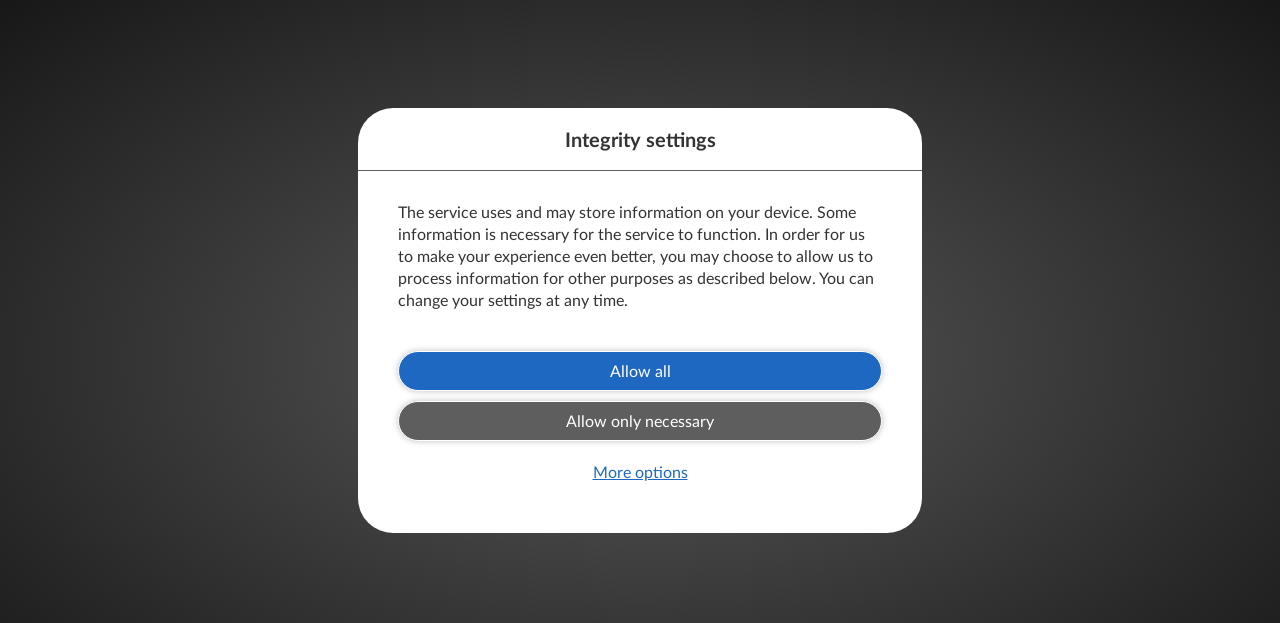

--- FILE ---
content_type: text/html; charset=UTF-8
request_url: https://e-magazine.flyeronline.co.uk/p/bishops-stortford/25-04-2024/a/trader-spotlight-f-e-tucker-son-s/6963/1453579/51598461
body_size: 6192
content:
<!DOCTYPE html>
<html lang="en">
  <head>
    <meta charset="utf-8">
    <meta name="viewport" content="width=device-width, initial-scale=1.0">
    <meta name="description" content="Explore local news, events &amp; businesses in East Herts, Uttlesford &amp; Suffolk.">
    <meta name="mobile-web-app-capable" content="yes">
    <meta name="apple-mobile-web-app-status-bar-style" content="default">
    <meta name="apple-itunes-app" content="app-id=6476561101, app-argument=https://e-magazine.flyeronline.co.uk/p/bishops-stortford/25-04-2024/a/trader-spotlight-f-e-tucker-son-s/6963/1453579/51598461">
    <title>FlyerOnline</title>
<link rel="shortcut icon" type="image/x-icon" href="https://mediacdn.prenly.com/api/image/application-images/4727/aa74f6acaa3a6c170ac494c3940ab05b" />
<link rel="apple-touch-icon" href="https://mediacdn.prenly.com/api/image/application-images/4729/29a00f0fa6ee5ec852a9d47c04a8d6e8" />
<link rel="apple-touch-startup-image" href="https://mediacdn.prenly.com/api/image/application-images/4731/29a00f0fa6ee5ec852a9d47c04a8d6e8?width=640&height=1136" media="(device-width: 320px) and (device-height: 568px) and (-webkit-device-pixel-ratio: 2) and (orientation: portrait)" />
<link rel="apple-touch-startup-image" href="https://mediacdn.prenly.com/api/image/application-images/4731/29a00f0fa6ee5ec852a9d47c04a8d6e8?width=750&height=1294" media="(device-width: 375px) and (device-height: 667px) and (-webkit-device-pixel-ratio: 2) and (orientation: portrait)" />
<link rel="apple-touch-startup-image" href="https://mediacdn.prenly.com/api/image/application-images/4731/29a00f0fa6ee5ec852a9d47c04a8d6e8?width=1242&height=2148" media="(device-width: 414px) and (device-height: 736px) and (-webkit-device-pixel-ratio: 3) and (orientation: portrait)" />
<link rel="apple-touch-startup-image" href="https://mediacdn.prenly.com/api/image/application-images/4731/29a00f0fa6ee5ec852a9d47c04a8d6e8?width=1125&height=2436" media="(device-width: 375px) and (device-height: 812px) and (-webkit-device-pixel-ratio: 3) and (orientation: portrait)" />
<link rel="apple-touch-startup-image" href="https://mediacdn.prenly.com/api/image/application-images/4731/29a00f0fa6ee5ec852a9d47c04a8d6e8?width=1536&height=2048" media="(min-device-width: 768px) and (max-device-width: 1024px) and (-webkit-min-device-pixel-ratio: 2) and (orientation: portrait)" />
<link rel="apple-touch-startup-image" href="https://mediacdn.prenly.com/api/image/application-images/4731/29a00f0fa6ee5ec852a9d47c04a8d6e8?width=1668&height=2224" media="(min-device-width: 834px) and (max-device-width: 834px) and (-webkit-min-device-pixel-ratio: 2) and (orientation: portrait)" />
<link rel="apple-touch-startup-image" href="https://mediacdn.prenly.com/api/image/application-images/4731/29a00f0fa6ee5ec852a9d47c04a8d6e8?width=2048&height=2732" media="(min-device-width: 1024px) and (max-device-width: 1024px) and (-webkit-min-device-pixel-ratio: 2) and (orientation: portrait)" />

    <link rel="preload" href="https://assetscdn.prenly.com/runtime.96f2e6c1153339aae718.js" as="script">
    <link rel="preload" href="https://assetscdn.prenly.com/config.678b0921a087720af811.js" as="script">
    <link rel="preload" href="https://assetscdn.prenly.com/reader.abf27def6b1df6202583.js" as="script">
    <link rel="preload" href="https://assetscdn.prenly.com/sentry.b738357b5b8b2ba32ab9.js" as="script">
    <link rel="preload" href="https://assetscdn.prenly.com/auth-in-app-user-pass.a7004cd8d13e473dc087.js" as="script">
     <style>
      /** Theme variables */
      :root {
        --color-white: hsl(0, 0%, 100%);
        --color-black: hsl(0, 0%, 0%);

        --color-grey-100: hsl(0, 0%, 95%);        /* #f2f2f2 */
        --color-grey-250: hsl(0, 0%, 88%);        /* #e0e0e0 */
        --color-grey-300: hsl(0, 0%, 77%);        /* #c4c4c4 */
        --color-grey-400: hsl(0, 0%, 66%);        /* #a8a8a8 */
        --color-grey-500: hsl(0, 0%, 60%);        /* #999999 */
        --color-grey-600: hsl(0, 0%, 45%);        /* #737373 */
        --color-grey-650: hsl(0, 0%, 37%);        /* #5f5f5f */
        --color-grey-700: hsl(0, 0%, 31%);        /* #4e4e4e */
        --color-grey-800: hsl(217, 8%, 20%);      /* #303338 */

        --color-blue-500: hsl(212, 72%, 49%);     /* #2376d8 */
        --color-blue-550: hsl(213, 73%, 44%);     /* #1e68c2 */
        --color-blue-600: hsl(212, 72%, 40%);     /* #1d61af */
        --color-blue-700: hsl(212, 73%, 30%);     /* #154984 */

        --color-red-500: hsl(353, 98%, 41%);      /* #cf021a */
        --color-red-550: hsl(353, 98%, 37%);
        --color-red-600: hsl(353, 98%, 33%);

        --color-green-500: hsl(104, 49%, 42%);    /* #519e36 */
      }

      /** Global resets and normalization. */
      *,
      *:before,
      *:after {
        box-sizing: border-box;
      }
      /*
        This will hide the focus indicator if the element receives focus via the mouse,
        but it will still show up on keyboard focus.
      */
      .js-focus-visible :focus:not(.focus-visible) {
        outline: none;
      }
      body {
        margin: 0;
        /* Prevent iOS text size adjust after orientation change. */
        -webkit-text-size-adjust: 100%;
        -ms-text-size-adjust: 100%;
        -webkit-font-smoothing: antialiased;
      }
      button {
        overflow: visible;
        user-select: none;
      }
      button,
      input,
      optgroup,
      select,
      textarea {
        margin: 0;
        padding: 0;
        font: inherit;
        color: inherit;
      }
      button,
      input,
      textarea {
        border: 0;
        border-radius: 0;
      }
      textarea {
        overflow: auto;
      }
      button,
      select {
        text-transform: none;
      }
      button,
      input[type='reset'],
      input[type='submit'],
      input[type='button'] {
        background-color: transparent;
        cursor: pointer;
        -webkit-appearance: button;
      }
      button[disabled],
      html input[disabled] {
        cursor: default;
      }
      button::-moz-focus-inner,
      input::-moz-focus-inner {
        padding: 0;
        border: 0;
      }
      input[type='search'] {
        -webkit-appearance: textfield;
      }
      input[type='search']::-webkit-search-cancel-button,
      input[type='search']::-webkit-search-decoration {
        -webkit-appearance: none;
      }
      kbd {
        font-family: inherit;
      }
      h1 {
        margin: 0.67em 0;
        font-size: 2em;
      }
      svg:not(:root) {
        overflow: hidden;
      }

      input {
        line-height: normal;
      }
      input[type='checkbox'],
      input[type='radio'] {
        padding: 0;
      }
      input[type='number']::-webkit-inner-spin-button,
      input[type='number']::-webkit-outer-spin-button {
        height: auto;
      }

      fieldset {
        padding: 0.35em 0.625em 0.75em;
        margin: 0 2px;
        border: 1px solid #c0c0c0;
      }
      legend {
        padding: 0;
        border: 0;
      }
      textarea {
        overflow: auto;
      }
      optgroup {
        font-weight: bold;
      }
      table {
        background-color: transparent;
        border-spacing: 0;
        border-collapse: collapse;
      }
      td,
      th {
        padding: 0;
      }
      input,
      button,
      select,
      textarea {
        font-family: inherit;
        font-size: inherit;
        line-height: inherit;
      }

      figure {
        margin: 0;
      }
      img {
        vertical-align: middle;
      }
      hr {
        margin-top: 20px;
        margin-bottom: 20px;
        border: 0;
        border-top: 1px solid #eee;
      }
      [role='button'] {
        cursor: pointer;
      }
      h1,
      h2,
      h3,
      h4,
      h5,
      h6 {
        font-weight: 500;
        line-height: 1.1;
      }
      h1 small,
      h2 small,
      h3 small,
      h4 small,
      h5 small,
      h6 small {
        font-weight: normal;
        line-height: 1;
        color: #777;
      }
      h1,
      h2,
      h3 {
        margin-top: 20px;
        margin-bottom: 10px;
      }
      h1 small small,
      h2 small small,
      h3 small small {
        font-size: 65%;
      }
      h4,
      h5,
      h6 {
        margin-top: 10px;
        margin-bottom: 10px;
      }
      h4 small,
      h5 small,
      h6 small {
        font-size: 75%;
      }
      h1 {
        font-size: 36px;
      }
      h2 {
        font-size: 30px;
      }
      h3 {
        font-size: 24px;
      }
      h4 {
        font-size: 18px;
      }
      h5 {
        font-size: 14px;
      }
      h6 {
        font-size: 12px;
      }
      p {
        margin: 0 0 10px;
      }
      small {
        font-size: 85%;
      }
      ul,
      ol {
        margin-top: 0;
        margin-bottom: 10px;
      }
      ul ul,
      ol ul,
      ul ol,
      ol ol {
        margin-bottom: 0;
      }
      blockquote {
        padding: 10px 20px;
        margin: 0 0 20px;
        font-size: 17.5px;
        border-left: 5px solid #eee;
      }
      blockquote p:last-child,
      blockquote ul:last-child,
      blockquote ol:last-child {
        margin-bottom: 0;
      }
      blockquote footer,
      blockquote small {
        display: block;
        font-size: 80%;
        line-height: 1.42857143;
        color: #777;
      }
      blockquote footer:before,
      blockquote small:before {
        content: '\2014 \00A0';
      }
      input[type='radio'],
      input[type='checkbox'] {
        margin: 4px 0 0;
        margin-top: 1px \9;
        line-height: normal;
      }
      input[type='file'] {
        display: block;
      }
      input[type='range'] {
        display: block;
        width: 100%;
      }
      select[multiple],
      select[size] {
        height: auto;
      }
      input[type='radio'][disabled],
      input[type='checkbox'][disabled],
      fieldset[disabled] input[type='radio'],
      fieldset[disabled] input[type='checkbox'] {
        cursor: not-allowed;
      }

      /** Web Reader styles */
      html {
        min-height: 100%;
        position: relative;
        background-color: #eee;
      }
      body {
        font-family: 'Lato', sans-serif;
        font-weight: 400;
        font-size: 14px;
        line-height: 1.42857143;

        background-color: #eee;
        color: #333;

        overflow-y: auto;
      }
      a {
        color: var(--color-blue-550);
        text-decoration: none;
      }
      a:hover {
        color: var(--color-blue-700);
        text-decoration: underline;
      }
      sub {
        vertical-align: sub;
        font-size: 0.67em;
        line-height: 0;
      }
      sup {
        vertical-align: super;
        font-size: 0.67em;
        line-height: 0;
      }

      /** Initial app loading screen styles */
      .skeleton-topbar {
        height: 40px;
        position: absolute;
        display: flex;
        align-items: center;
        top: 0;
        left: 0;
        right: 0;
        font-size: 16px;
        background: #303338;
        color: var(--color-white);
      }

      .ajax-loader-container {
        position: relative;
        height: calc(100vh - 40px);
      }
      .ajax-loader {
        position: absolute;
        right: 0;
        left: 0;
        top: calc(50% - 20px / 2);
        margin: 0 auto;
        border: 5px solid #bbbebd;
        border-radius: 50%;
        border-top: 5px solid #606060;
        width: 20px;
        height: 20px;
        animation: spin 0.8s linear infinite, fadein 1s;
      }
      @keyframes spin {
        0% {
          transform: rotate(0deg);
        }
        100% {
          transform: rotate(360deg);
        }
      }
      @keyframes fadein {
        from {
          opacity: 0;
        }
        to {
          opacity: 1;
        }
      }

      /*
        New bottom controls, circle
      */
      .control-button-circle {
        border: 0;
        float: left;
        margin-right: 10px;
        width: 40px;
        height: 40px;
        background: #303338;
        border-radius: 50%;
        box-shadow: 0 2px 4px 0 rgba(0, 0, 0, 0.5);
        text-align: center;
        color: var(--color-white);
        font-size: 18px;
        cursor: pointer;
        display: flex;
        align-items: center;
        justify-content: center;
      }
      .control-button-circle:last-child {
        margin-right: 0;
      }
      .control-button-circle:hover,
      .control-button-circle:active {
        color: var(--color-white);
        -webkit-filter: brightness(130%);
        filter: brightness(130%);
      }

      .no-select {
        -webkit-touch-callout: none;
        -webkit-user-select: none;
        -khtml-user-select: none;
        -moz-user-select: none;
        -ms-user-select: none;
        user-select: none;
      }

      .print-content {
        display: none;
      }
      html.start-page, html.start-page > body {
        background-color: rgba(255, 255, 255, 1);
      }
    </style>
    <link rel="stylesheet" href="https://assetscdn.prenly.com/fonts.css">
    <link rel="stylesheet" href="https://assetscdn.prenly.com/print.css" media="print">
    <link rel="manifest" href="/manifest.json.php">

    <link rel="preconnect" href="https://content.textalk.se" crossorigin>
  </head>
  <body>
    <div id="app" style="height: 100%; width: 100%">
      <div class="skeleton-topbar">
        <h1 style="font: inherit; line-height: inherit; margin: 0 0 0 15px; display: block;">
          FlyerOnline        </h1>
      </div>
      <noscript>
        <p style="margin: 5vh auto; padding: 20px; text-align: center; font-size: 24px">
          Please enable JavaScript in your browser to use the Prenly Web Reader.
        </p>
      </noscript>
    </div>
    <div id="modals"></div>
    <script>
      (function() {
        var l = document.createElement('div');
        l.className = 'ajax-loader-container';
        var a = document.getElementById('app');
        a && a.appendChild(l);
        setTimeout(function() {
          l = document.querySelector('.ajax-loader-container')
          l && (l.innerHTML = '<div class="ajax-loader"></div>');
        }, 2000);
      }());
    </script>
    <script>window.PrenlyUser = {};</script>
    <script>var PrenlyData = window.PrenlyData = window.PrenlyData || {}</script>
<script>PrenlyData.translations = {}</script>
<script>PrenlyData.application = {"name":"FlyerOnline","public_settings":{"app_has_reader":true,"app_has_login":false,"app_has_subscriber":true,"app_has_checkout":false,"app_has_native_issue_search":true,"app_has_sitemap":true,"archive_title_single_select":false,"hide_topbar_user_features":false,"app_rating":"frequent_publications","checkout_merchant_name":null,"checkout_merchant_identifier":null,"paywall_url":null,"archive_datepicker_earliest_date":null},"custom_strings":{"text_meta_description":{"string_type":"text","string_value":"Explore local news, events & businesses in East Herts, Uttlesford & Suffolk."}},"sharing_enabled":true,"startpage":{"layout":{"type":"vertical","parts":[{"component":"carousel","params":{"size":"medium","description":"","header":"Latest Flyers","issue_header":"[issue_title]","issue_subheader":"[issue_date_formatted]","titles":[6963,6959,6967,6973,6953,6955,6957,6965,6975,6971,6949,6961,6951],"start_index":null,"limit":null,"number_of_days":1,"start_day":1,"show_issue_download_button":false,"show_parts_for_titles":[],"show_inserts_for_titles":[],"use_user_preferred_title":false,"show_parts_for_user_preferred_title":false,"show_inserts_for_user_preferred_title":false,"use_favorite_titles":false,"show_parts_for_favorite_titles":false,"show_inserts_for_favorite_titles":false,"count_issues_per_title":true,"archive_link_text":"","archive_alt_text":"","background_color":"rgba(255, 255, 255, 0)","cell_background_color":"rgba(255, 255, 255, 0)","header_text_color":"rgba(48, 51, 56, 1)","description_text_color":"rgba(48, 51, 56, 1)","cell_text_color":"rgba(48, 51, 56, 1)","archive_link_text_color":"rgba(255, 255, 255, 1)"},"id":1},{"component":"carousel","params":{"size":"small","description":"","header":"Bishops Stortford","issue_header":"","issue_subheader":"","titles":[6963],"start_index":null,"limit":null,"number_of_days":15,"start_day":1,"show_issue_download_button":false,"show_parts_for_titles":[],"show_inserts_for_titles":[],"use_user_preferred_title":false,"show_parts_for_user_preferred_title":false,"show_inserts_for_user_preferred_title":false,"use_favorite_titles":false,"show_parts_for_favorite_titles":false,"show_inserts_for_favorite_titles":false,"count_issues_per_title":false,"archive_link_text":"","archive_alt_text":"","background_color":"rgba(255, 255, 255, 1)","cell_background_color":"rgba(255, 255, 255, 1)","header_text_color":"rgba(48, 51, 56, 1)","description_text_color":"rgba(48, 51, 56, 1)","cell_text_color":"rgba(48, 51, 56, 1)","archive_link_text_color":"rgba(32, 109, 197, 1)"},"id":9},{"component":"carousel","params":{"size":"small","description":"","header":"Bury St Edmunds","issue_header":"","issue_subheader":"","titles":[6959],"start_index":null,"limit":null,"number_of_days":15,"start_day":1,"show_issue_download_button":false,"show_parts_for_titles":[],"show_inserts_for_titles":[],"use_user_preferred_title":false,"show_parts_for_user_preferred_title":false,"show_inserts_for_user_preferred_title":false,"use_favorite_titles":false,"show_parts_for_favorite_titles":false,"show_inserts_for_favorite_titles":false,"count_issues_per_title":false,"archive_link_text":"","archive_alt_text":"","background_color":"rgba(255, 255, 255, 1)","cell_background_color":"rgba(255, 255, 255, 1)","header_text_color":"rgba(48, 51, 56, 1)","description_text_color":"rgba(48, 51, 56, 1)","cell_text_color":"rgba(48, 51, 56, 1)","archive_link_text_color":"rgba(32, 109, 197, 1)"},"id":7},{"component":"carousel","params":{"size":"small","description":"","header":"Felixstowe Flyer","issue_header":"","issue_subheader":"","titles":[6967],"start_index":null,"limit":null,"number_of_days":15,"start_day":1,"show_issue_download_button":false,"show_parts_for_titles":[],"show_inserts_for_titles":[],"use_user_preferred_title":false,"show_parts_for_user_preferred_title":false,"show_inserts_for_user_preferred_title":false,"use_favorite_titles":false,"show_parts_for_favorite_titles":false,"show_inserts_for_favorite_titles":false,"count_issues_per_title":false,"archive_link_text":"","archive_alt_text":"","background_color":"rgba(255, 255, 255, 1)","cell_background_color":"rgba(255, 255, 255, 1)","header_text_color":"rgba(48, 51, 56, 1)","description_text_color":"rgba(48, 51, 56, 1)","cell_text_color":"rgba(48, 51, 56, 1)","archive_link_text_color":"rgba(32, 109, 197, 1)"},"id":11},{"component":"carousel","params":{"size":"small","description":"","header":"Hertford Flyer","issue_header":"","issue_subheader":"","titles":[6973],"start_index":null,"limit":null,"number_of_days":15,"start_day":1,"show_issue_download_button":false,"show_parts_for_titles":[],"show_inserts_for_titles":[],"use_user_preferred_title":false,"show_parts_for_user_preferred_title":false,"show_inserts_for_user_preferred_title":false,"use_favorite_titles":false,"show_parts_for_favorite_titles":false,"show_inserts_for_favorite_titles":false,"count_issues_per_title":false,"archive_link_text":"","archive_alt_text":"","background_color":"rgba(255, 255, 255, 1)","cell_background_color":"rgba(255, 255, 255, 1)","header_text_color":"rgba(48, 51, 56, 1)","description_text_color":"rgba(48, 51, 56, 1)","cell_text_color":"rgba(48, 51, 56, 1)","archive_link_text_color":"rgba(32, 109, 197, 1)"},"id":13},{"component":"carousel","params":{"size":"small","description":"","header":"Ipswich Flyer","issue_header":"","issue_subheader":"","titles":[6953],"start_index":null,"limit":null,"number_of_days":15,"start_day":1,"show_issue_download_button":false,"show_parts_for_titles":[],"show_inserts_for_titles":[],"use_user_preferred_title":false,"show_parts_for_user_preferred_title":false,"show_inserts_for_user_preferred_title":false,"use_favorite_titles":false,"show_parts_for_favorite_titles":false,"show_inserts_for_favorite_titles":false,"count_issues_per_title":false,"archive_link_text":"","archive_alt_text":"","background_color":"rgba(255, 255, 255, 1)","cell_background_color":"rgba(255, 255, 255, 1)","header_text_color":"rgba(48, 51, 56, 1)","description_text_color":"rgba(48, 51, 56, 1)","cell_text_color":"rgba(48, 51, 56, 1)","archive_link_text_color":"rgba(32, 109, 197, 1)"},"id":4},{"component":"carousel","params":{"size":"small","description":"","header":"Kesgrave Flyer","issue_header":"","issue_subheader":"","titles":[6955],"start_index":null,"limit":null,"number_of_days":15,"start_day":1,"show_issue_download_button":false,"show_parts_for_titles":[],"show_inserts_for_titles":[],"use_user_preferred_title":false,"show_parts_for_user_preferred_title":false,"show_inserts_for_user_preferred_title":false,"use_favorite_titles":false,"show_parts_for_favorite_titles":false,"show_inserts_for_favorite_titles":false,"count_issues_per_title":false,"archive_link_text":"","archive_alt_text":"","background_color":"rgba(255, 255, 255, 1)","cell_background_color":"rgba(255, 255, 255, 1)","header_text_color":"rgba(48, 51, 56, 1)","description_text_color":"rgba(48, 51, 56, 1)","cell_text_color":"rgba(48, 51, 56, 1)","archive_link_text_color":"rgba(32, 109, 197, 1)"},"id":5},{"component":"carousel","params":{"size":"small","description":"","header":"Martlesham Flyer","issue_header":"","issue_subheader":"","titles":[6957],"start_index":null,"limit":null,"number_of_days":15,"start_day":1,"show_issue_download_button":false,"show_parts_for_titles":[],"show_inserts_for_titles":[],"use_user_preferred_title":false,"show_parts_for_user_preferred_title":false,"show_inserts_for_user_preferred_title":false,"use_favorite_titles":false,"show_parts_for_favorite_titles":false,"show_inserts_for_favorite_titles":false,"count_issues_per_title":false,"archive_link_text":"","archive_alt_text":"","background_color":"rgba(255, 255, 255, 1)","cell_background_color":"rgba(255, 255, 255, 1)","header_text_color":"rgba(48, 51, 56, 1)","description_text_color":"rgba(48, 51, 56, 1)","cell_text_color":"rgba(48, 51, 56, 1)","archive_link_text_color":"rgba(32, 109, 197, 1)"},"id":6},{"component":"carousel","params":{"size":"small","description":"","header":"Newmarket Flyer","issue_header":"","issue_subheader":"","titles":[6965],"start_index":null,"limit":null,"number_of_days":15,"start_day":1,"show_issue_download_button":false,"show_parts_for_titles":[],"show_inserts_for_titles":[],"use_user_preferred_title":false,"show_parts_for_user_preferred_title":false,"show_inserts_for_user_preferred_title":false,"use_favorite_titles":false,"show_parts_for_favorite_titles":false,"show_inserts_for_favorite_titles":false,"count_issues_per_title":false,"archive_link_text":"","archive_alt_text":"","background_color":"rgba(255, 255, 255, 1)","cell_background_color":"rgba(255, 255, 255, 1)","header_text_color":"rgba(48, 51, 56, 1)","description_text_color":"rgba(48, 51, 56, 1)","cell_text_color":"rgba(48, 51, 56, 1)","archive_link_text_color":"rgba(32, 109, 197, 1)"},"id":10},{"component":"carousel","params":{"size":"small","description":"","header":"Sawbridgeworth Flyer","issue_header":"","issue_subheader":"","titles":[6975],"start_index":null,"limit":null,"number_of_days":15,"start_day":1,"show_issue_download_button":false,"show_parts_for_titles":[],"show_inserts_for_titles":[],"use_user_preferred_title":false,"show_parts_for_user_preferred_title":false,"show_inserts_for_user_preferred_title":false,"use_favorite_titles":false,"show_parts_for_favorite_titles":false,"show_inserts_for_favorite_titles":false,"count_issues_per_title":false,"archive_link_text":"","archive_alt_text":"","background_color":"rgba(255, 255, 255, 1)","cell_background_color":"rgba(255, 255, 255, 1)","header_text_color":"rgba(48, 51, 56, 1)","description_text_color":"rgba(48, 51, 56, 1)","cell_text_color":"rgba(48, 51, 56, 1)","archive_link_text_color":"rgba(32, 109, 197, 1)"},"id":14},{"component":"carousel","params":{"size":"small","description":"","header":"Stansted Flyer","issue_header":"","issue_subheader":"","titles":[6971],"start_index":null,"limit":null,"number_of_days":15,"start_day":1,"show_issue_download_button":false,"show_parts_for_titles":[],"show_inserts_for_titles":[],"use_user_preferred_title":false,"show_parts_for_user_preferred_title":false,"show_inserts_for_user_preferred_title":false,"use_favorite_titles":false,"show_parts_for_favorite_titles":false,"show_inserts_for_favorite_titles":false,"count_issues_per_title":false,"archive_link_text":"","archive_alt_text":"","background_color":"rgba(255, 255, 255, 1)","cell_background_color":"rgba(255, 255, 255, 1)","header_text_color":"rgba(48, 51, 56, 1)","description_text_color":"rgba(48, 51, 56, 1)","cell_text_color":"rgba(48, 51, 56, 1)","archive_link_text_color":"rgba(32, 109, 197, 1)"},"id":12},{"component":"carousel","params":{"size":"small","description":"","header":"Stowmarket Flyer","issue_header":"","issue_subheader":"","titles":[6949],"start_index":null,"limit":null,"number_of_days":15,"start_day":1,"show_issue_download_button":false,"show_parts_for_titles":[],"show_inserts_for_titles":[],"use_user_preferred_title":false,"show_parts_for_user_preferred_title":false,"show_inserts_for_user_preferred_title":false,"use_favorite_titles":false,"show_parts_for_favorite_titles":false,"show_inserts_for_favorite_titles":false,"count_issues_per_title":false,"archive_link_text":"","archive_alt_text":"","background_color":"rgba(255, 255, 255, 1)","cell_background_color":"rgba(255, 255, 255, 1)","header_text_color":"rgba(48, 51, 56, 1)","description_text_color":"rgba(48, 51, 56, 1)","cell_text_color":"rgba(48, 51, 56, 1)","archive_link_text_color":"rgba(32, 109, 197, 1)"},"id":2},{"component":"carousel","params":{"size":"small","description":"","header":"Thurston","issue_header":"","issue_subheader":"","titles":[6961],"start_index":null,"limit":null,"number_of_days":15,"start_day":1,"show_issue_download_button":false,"show_parts_for_titles":[],"show_inserts_for_titles":[],"use_user_preferred_title":false,"show_parts_for_user_preferred_title":false,"show_inserts_for_user_preferred_title":false,"use_favorite_titles":false,"show_parts_for_favorite_titles":false,"show_inserts_for_favorite_titles":false,"count_issues_per_title":false,"archive_link_text":"","archive_alt_text":"","background_color":"rgba(255, 255, 255, 1)","cell_background_color":"rgba(255, 255, 255, 1)","header_text_color":"rgba(48, 51, 56, 1)","description_text_color":"rgba(48, 51, 56, 1)","cell_text_color":"rgba(48, 51, 56, 1)","archive_link_text_color":"rgba(32, 109, 197, 1)"},"id":8},{"component":"carousel","params":{"size":"small","description":"","header":"Woodbridge Flyer","issue_header":"","issue_subheader":"","titles":[6951],"start_index":null,"limit":null,"number_of_days":15,"start_day":1,"show_issue_download_button":false,"show_parts_for_titles":[],"show_inserts_for_titles":[],"use_user_preferred_title":false,"show_parts_for_user_preferred_title":false,"show_inserts_for_user_preferred_title":false,"use_favorite_titles":false,"show_parts_for_favorite_titles":false,"show_inserts_for_favorite_titles":false,"count_issues_per_title":false,"archive_link_text":"","archive_alt_text":"","background_color":"rgba(255, 255, 255, 1)","cell_background_color":"rgba(255, 255, 255, 1)","header_text_color":"rgba(48, 51, 56, 1)","description_text_color":"rgba(48, 51, 56, 1)","cell_text_color":"rgba(48, 51, 56, 1)","archive_link_text_color":"rgba(32, 109, 197, 1)"},"id":3}]},"topbar":{"image":"1701074707217_105139.png","background_color":"rgba(27, 65, 127, 1)","text_color":"rgba(255, 255, 255, 1)","hidden":false},"background_color":"rgba(255, 255, 255, 1)"},"files":[{"id":4727,"type":"favicon","hash":"aa74f6acaa3a6c170ac494c3940ab05b","mime":"image\/png"},{"id":4729,"type":"app-icon","hash":"29a00f0fa6ee5ec852a9d47c04a8d6e8","mime":"image\/png"},{"id":4731,"type":"splash-screen","hash":"29a00f0fa6ee5ec852a9d47c04a8d6e8","mime":"image\/png"}],"title_interstitial_ads":[],"search_result_default_view":"grid","search_result_default_sort_order":"relevance","menu":{"main":{"items":[{"id":1,"type":"archive","icon":"magnifier","name":null}]},"menu":{"icon":"user-with-menu","items":[{"id":6,"type":"cmp","icon":"cookie","name":null}]}},"user_preferred_title":null}</script>
<script>PrenlyData.client = {"authToken":"MjI4MWIzNDQ1YWQ0YWQwYnwwY2QzODQ3N2U5Zjk3OTc3ZjRlODRmNzEyMzkwMmJmZjc4NWFlNzI4NmMwNmVhZGE4ZTBkM2VmOWJiODI3NjE1","locale":"en_GB","authority":{"enabled":true,"show_login":false,"module":"in-app-user-pass","config":{"username_type":"email","username_input_type":"email","signup_enabled":true},"required":false},"cmp":{"type":"prenly-cmp","config":{"consent_expires_in":31536000,"fully_rejected_consent_expires_in":2592000,"texts":{"custom_settings":{"heading":"Customise your integrity settings","description_html":"When using this service, some information is stored in your browser or on your unit. You may customise what information is allowed to be stored. Blocking some types of information may impact your experience of the service."},"introduction":{"heading":"Integrity settings","description_html":"The service uses and may store information on your device. Some information is necessary for the service to function. In order for us to make your experience even better, you may choose to allow us to process information for other purposes as described below. You can change your settings at any time."},"purposes":[{"id":"necessary","heading":"For the service to work","description_html":"We store data needed for the service to work, for example to allow users to login and to save personal settings that you have made."},{"id":"functional","heading":"For optimal functionality","description_html":"Enhances the functionality of the service and can provide tools where your selected settings are saved on your device. Some features will be disabled if you do not allow this."},{"id":"analytical","heading":"For user analysis","description_html":"Allows us to collect statistics and analyse how the service is used, which helps us to adapt and improve the service. If you agree, we may process personal data collected."},{"id":"marketing","heading":"For marketing","description_html":"Allows us to collect information about how you use the service in order to provide a more relevant and personalised experience. This means that we may share information with other parties."}]}},"features_by_purpose":{"necessary":["archive-search-filter","auth","favorite-content","in-app-purchase","preferred-title","text-to-speech","ui-state"],"functional":["firebase-crashlytics","recurring-rating-request"],"analytical":["firebase-analytics","kantar-sifo","matomo","matomo-user-tracking","meta-analytics","prenlytics","prenlytics-user-tracking","pulse","pulse-user-tracking","vimeo","youtube"],"marketing":["meta-analytics","youtube"]},"version_hash":"HeOaM73N"},"title_page":{"enabled":false},"podcasts":{"enabled":false},"favorites":{"titles_enabled":false},"tts_default_enabled":true,"smart_banner":{"android":{"app_id":"com.prenly.flyeronline","app_name":"Flyeronline"},"ios":{"app_id":"6476561101"}},"statistics":null,"one_off_purchases":{"enabled":false,"url":""},"info_modal_shared_article_enabled":false,"info_modal_shared_spread_enabled":false,"collective_work_mode":"overview","base_font":null,"custom_fonts":[]}</script>
<script>PrenlyData.theme = {"definition":null,"files":[]}</script>
<script>PrenlyData.media_host = "https:\/\/mediacdn.prenly.com"</script>
<script>PrenlyData.context_token = {"enabled":true,"api_url":"https:\/\/apicdn.prenly.com"}</script>
    <script src="https://assetscdn.prenly.com/runtime.96f2e6c1153339aae718.js"></script>
    <script src="https://assetscdn.prenly.com/reader.abf27def6b1df6202583.js"></script>
  </body>
</html>


--- FILE ---
content_type: application/javascript
request_url: https://assetscdn.prenly.com/audio-player.c542a288470f325631d1.js
body_size: 13849
content:
"use strict";(self.webpackChunk=self.webpackChunk||[]).push([[1331],{41362:(e,t,a)=>{a.d(t,{Dv:()=>s,Ks:()=>d,RY:()=>r,uM:()=>u});var i=a(23746),l=a(34549),n=a(59665),o=a(85463);const r=()=>async e=>{e({type:"BASIC_USER_STARTED"}),e({type:"GLOBAL_EVENT_DATA_STARTED"});try{const t=await(0,l.Ay)(),{basic_user_info:a,global_event_data:i,is_logged_in:r,favorites:s}=await t.fetchUserInfo();e({type:"BASIC_USER_RECEIVED",payload:a}),e({type:"GLOBAL_EVENT_DATA_RECEIVED",payload:i}),e({type:"IS_LOGGED_IN_RECEIVED",payload:{isLoggedIn:r}}),s&&e((0,o.DH)({titleIds:s.title_ids})),(await(0,n.A)()).setUser(i)}catch(e){if(e&&"object"==typeof e&&"status"in e&&"number"==typeof e.status&&401!==e.status)throw e}},s=()=>async e=>{e({type:"ACCOUNT_USER_RECEIVED",payload:await i.Dv()})},u=e=>async t=>{const a={firstname:e.firstname?e.firstname.trim():"",surname:e.surname?e.surname.trim():"",telephone:e.telephone?e.telephone.trim():""};t({type:"ACCOUNT_USER_UPDATED",payload:await i.uM(a)})},d=e=>(t,a,i)=>{const l=a().account.accountUser;return l&&e===l.email?Promise.resolve():i.Confirmations.changeEmail(e).then((()=>{t({type:"ACCOUNT_USER_EMAIL_CHANGE_REQUESTED",payload:e})}))}},98476:(e,t,a)=>{a.d(t,{A:()=>h});var i=a(14041),l=a(79215),n=a(31519);const o=l.Ay.div`
  display: flex;
  background: #232323;
  color: var(--color-white);
  text-align: center;
  justify-content: center;
  align-items: center;
  font-size: 13px;
  width: 100%;
  height: 100%;
`,r=({className:e,showIcon:t,text:a,iconSize:l="small"})=>{const r="small"===l?29:64;return i.createElement(o,{className:e},t||!a?i.createElement(n.A,{width:r,height:r,color:"var(--color-white)"}):a)};var s=a(47900);const u=`${PrenlyData.media_host}/api/v2/media/get`,d=l.Ay.img`
  opacity: ${({$displayImage:e})=>e?1:0};
  transition: opacity ease 0.5s;
`,c=({imageHash:e,titleId:t,requestedImageWidth:a,alt:l})=>{const[n,o]=(0,i.useState)(!1),r=(0,s.A)(`${u}/${t}/${e}`,a);return i.createElement(d,{src:r,alt:l,onLoad:()=>o(!0),$displayImage:n})},p=({url:e,alt:t})=>{const[a,l]=(0,i.useState)(!1);return i.createElement(d,{src:e,alt:t,onLoad:()=>l(!0),$displayImage:a})},m=({url:e,imageHash:t,titleId:a,requestedImageWidth:l=200,alt:n})=>t?i.createElement(c,{imageHash:t,titleId:a,requestedImageWidth:l,alt:n}):e?i.createElement(p,{url:e,alt:n}):null,g=l.Ay.div`
  position: relative;
  ${({$width:e})=>e&&`width: ${e}${"number"==typeof e?"px":""};`};
  ${({$height:e})=>e&&`height: ${e}${"number"==typeof e?"px":""};`};

  :after {
    content: '';
    display: block;
    padding-bottom: 100%;
    ${({$backgroundColor:e})=>e&&`background: ${e};`}
  }

  img,
  div {
    position: absolute;
    width: 100%;
    height: 100%;
    object-fit: scale-down;
    object-position: 50% 50%;
  }

  ${({$fadeImage:e,$backgroundColor:t="var(--color-black)"})=>e&&l.AH`
      :before {
        content: '';
        position: absolute;
        z-index: 1;
        display: block;
        top: 0;
        left: 0;
        width: 100%;
        height: 100%;
        background: linear-gradient(
          180deg,
          ${t} 5.21%,
          rgba(0, 0, 0, 0) 30%,
          rgba(0, 0, 0, 0) 68.33%,
          ${t} 95.83%
        );
      }
    `}
`,h=({fadeImage:e,image:t,titleId:a,className:l,style:n,showIconInPlaceholder:o,placeholderText:s,backgroundColor:u,width:d,height:c,iconSize:p,alt:h})=>i.createElement(g,{className:l,style:n,$fadeImage:e,$backgroundColor:u,$height:c,$width:d},"string"==typeof t?i.createElement(m,{url:t,alt:h}):(null==t?void 0:t.hash)&&a||(null==t?void 0:t.url)?i.createElement(m,{key:t.hash,imageHash:t.hash,url:t.url,titleId:a,alt:h}):i.createElement(r,{showIcon:o,text:s,iconSize:p}))},15264:(e,t,a)=>{a.r(t),a.d(t,{default:()=>Ee});var i=a(14041),l=a(10132),n=a(37619),o=a(79215),r=a(47466),s=a(22514),u=a(58428),d=a(49067);const c=e=>i.createElement(d.A,Object.assign({viewBox:"0 0 36 36"},e),i.createElement("path",{fillRule:"evenodd",clipRule:"evenodd",d:"M17.7586 8.79297C12.9028 8.79297 8.96546 12.7303 8.96546 17.5861H6.03442L9.835 21.3866L9.90339 21.5234L13.8505 17.5861H10.9195C10.9195 13.805 13.9775 10.747 17.7586 10.747C21.5396 10.747 24.5976 13.805 24.5976 17.5861C24.5976 21.3671 21.5396 24.4252 17.7586 24.4252C15.8729 24.4252 14.1632 23.6533 12.9321 22.4125L11.5448 23.7999C13.1373 25.3924 15.3258 26.3792 17.7586 26.3792C22.6143 26.3792 26.5517 22.4418 26.5517 17.5861C26.5517 12.7303 22.6143 8.79297 17.7586 8.79297Z",fill:"currentColor"}),i.createElement("path",{fillRule:"evenodd",clipRule:"evenodd",d:"M17.4013 18.8571V19.3451H15.2909V18.8571H16.0639V16.6333C16.0639 16.5471 16.0665 16.4566 16.0718 16.3616L15.5231 16.8206C15.5002 16.84 15.4769 16.8531 15.4532 16.8602C15.4294 16.8672 15.4061 16.8707 15.3833 16.8707C15.3481 16.8707 15.316 16.8633 15.287 16.8483C15.258 16.8334 15.2364 16.8162 15.2224 16.7969L15.0166 16.5146L16.1799 15.5254H16.7154V18.8571H17.4013ZM19.5261 19.2903C19.3529 19.3554 19.1643 19.3879 18.9603 19.3879C18.8407 19.3879 18.7273 19.3756 18.62 19.351C18.5127 19.3264 18.412 19.2934 18.3179 19.2521C18.2239 19.2107 18.1368 19.1632 18.0568 19.1096C17.9768 19.056 17.9051 18.9992 17.8418 18.9395L18.0423 18.6625C18.0845 18.6027 18.1408 18.5728 18.2111 18.5728C18.2551 18.5728 18.2995 18.5869 18.3443 18.615C18.3892 18.6431 18.4415 18.6739 18.5013 18.7073C18.5611 18.7407 18.6305 18.7715 18.7097 18.7996C18.7888 18.8278 18.8847 18.8419 18.9972 18.8419C19.1168 18.8419 19.2223 18.8225 19.3138 18.7838C19.4052 18.7451 19.4813 18.6911 19.5419 18.6216C19.6026 18.5521 19.6483 18.4695 19.6791 18.3736C19.7099 18.2778 19.7253 18.1736 19.7253 18.061C19.7253 17.8535 19.665 17.6913 19.5446 17.5743C19.4241 17.4574 19.2469 17.3989 19.013 17.3989C18.8284 17.3989 18.6428 17.4323 18.4564 17.4991L18.0502 17.3831L18.3667 15.5312H20.2502V15.8082C20.2502 15.9014 20.2208 15.9771 20.1619 16.0351C20.1029 16.0931 20.0049 16.1221 19.8677 16.1221H18.8178L18.6807 16.9188C18.853 16.8836 19.0104 16.866 19.1528 16.866C19.3533 16.866 19.5296 16.8959 19.6818 16.9557C19.8339 17.0155 19.9618 17.0982 20.0656 17.2037C20.1693 17.3092 20.2476 17.4328 20.3003 17.5743C20.3531 17.7159 20.3795 17.8685 20.3795 18.032C20.3795 18.2342 20.3439 18.4189 20.2727 18.586C20.2014 18.753 20.1025 18.8959 19.9759 19.0146C19.8493 19.1333 19.6993 19.2252 19.5261 19.2903Z",fill:"currentColor"})),p=e=>i.createElement(d.A,Object.assign({viewBox:"0 0 36 36"},e),i.createElement("path",{fillRule:"evenodd",clipRule:"evenodd",d:"M18.2414 8.79297C23.0972 8.79297 27.0345 12.7303 27.0345 17.5861H29.9656L26.165 21.3866L26.0966 21.5234L22.1495 17.5861H25.0805C25.0805 13.805 22.0225 10.747 18.2414 10.747C14.4604 10.747 11.4024 13.805 11.4024 17.5861C11.4024 21.3671 14.4604 24.4252 18.2414 24.4252C20.1271 24.4252 21.8368 23.6533 23.0679 22.4125L24.4552 23.7999C22.8627 25.3924 20.6742 26.3792 18.2414 26.3792C13.3857 26.3792 9.44834 22.4418 9.44834 17.5861C9.44834 12.7303 13.3857 8.79297 18.2414 8.79297Z",fill:"currentColor"}),i.createElement("path",{fillRule:"evenodd",clipRule:"evenodd",d:"M17.7084 18.8571V19.3451H15.5981V18.8571H16.371V16.6333C16.371 16.5471 16.3736 16.4566 16.3789 16.3616L15.8302 16.8206C15.8074 16.84 15.784 16.8531 15.7603 16.8602C15.7366 16.8672 15.7133 16.8707 15.6904 16.8707C15.6552 16.8707 15.6231 16.8633 15.5941 16.8483C15.5651 16.8334 15.5436 16.8162 15.5295 16.7969L15.3237 16.5146L16.4871 15.5254H17.0226V18.8571H17.7084ZM19.8332 19.2903C19.66 19.3554 19.4714 19.3879 19.2674 19.3879C19.1478 19.3879 19.0344 19.3756 18.9271 19.351C18.8198 19.3264 18.7192 19.2934 18.6251 19.2521C18.531 19.2107 18.4439 19.1632 18.3639 19.1096C18.2839 19.056 18.2122 18.9992 18.1489 18.9395L18.3494 18.6625C18.3916 18.6027 18.4479 18.5728 18.5182 18.5728C18.5622 18.5728 18.6066 18.5869 18.6515 18.615C18.6963 18.6431 18.7486 18.6739 18.8084 18.7073C18.8682 18.7407 18.9377 18.7715 19.0168 18.7996C19.0959 18.8278 19.1918 18.8419 19.3043 18.8419C19.4239 18.8419 19.5294 18.8225 19.6209 18.7838C19.7123 18.7451 19.7884 18.6911 19.8491 18.6216C19.9097 18.5521 19.9555 18.4695 19.9862 18.3736C20.017 18.2778 20.0324 18.1736 20.0324 18.061C20.0324 17.8535 19.9722 17.6913 19.8517 17.5743C19.7312 17.4574 19.5541 17.3989 19.3202 17.3989C19.1355 17.3989 18.95 17.4323 18.7636 17.4991L18.3573 17.3831L18.6739 15.5312H20.5574V15.8082C20.5574 15.9014 20.5279 15.9771 20.469 16.0351C20.4101 16.0931 20.312 16.1221 20.1749 16.1221H19.125L18.9878 16.9188C19.1601 16.8836 19.3175 16.866 19.46 16.866C19.6605 16.866 19.8368 16.8959 19.9889 16.9557C20.141 17.0155 20.2689 17.0982 20.3727 17.2037C20.4765 17.3092 20.5547 17.4328 20.6075 17.5743C20.6602 17.7159 20.6866 17.8685 20.6866 18.032C20.6866 18.2342 20.651 18.4189 20.5798 18.586C20.5086 18.753 20.4096 18.8959 20.283 19.0146C20.1564 19.1333 20.0065 19.2252 19.8332 19.2903Z",fill:"currentColor"})),m=e=>i.createElement(d.A,Object.assign({viewBox:"0 0 29 29"},e),i.createElement("path",{fillRule:"evenodd",clipRule:"evenodd",d:"M21.1035 21.6178L11.138 14.5833L21.1035 7.54883V21.6178ZM9.37941 7.54883V21.6178H7.03458V7.54883H9.37941Z",fill:"currentColor"})),g=e=>i.createElement(d.A,Object.assign({viewBox:"0 0 29 29"},e),i.createElement("path",{fillRule:"evenodd",clipRule:"evenodd",d:"M7.89648 21.6178L17.862 14.5833L7.89648 7.54883V21.6178ZM19.6206 7.54883V21.6178H21.9654V7.54883H19.6206Z",fill:"currentColor"}));var h=a(85608),_=a(68496);const v=o.AH`
  appearance: none;
  width: 16px;
  height: 16px;
  border-radius: 50%;
  border: none;
  background-color: var(--color-white);
`,b=o.Ay.input`
  -webkit-appearance: none;
  appearance: none;
  cursor: pointer;
  height: 3px;
  margin: 10px 0;
  width: 100%;
  background: var(--color-grey-600);
  border-radius: 5px;
  background-image: linear-gradient(var(--color-white), var(--color-white));
  background-repeat: no-repeat;

  &::-webkit-slider-thumb {
    ${v}
  }
  &::-moz-range-thumb {
    ${v}
  }

  &:focus-visible {
    ::-webkit-slider-thumb {
      outline: 2px solid -webkit-focus-ring-color;
    }
  }

  &:focus {
    outline: none;
    ::-webkit-slider-thumb {
      border: 1px solid var(--color-white);
      outline-offset: 1px;
    }
    ::-moz-range-thumb {
      border: 1px solid var(--color-white);
      outline-offset: 1px;
    }
  }
`,E=e=>{var{value:t,onChange:a,onDrag:l,style:n,disabled:o}=e,r=(0,h.Tt)(e,["value","onChange","onDrag","style","disabled"]);const{gettext:s}=(0,_.s9)(),[u,d]=(0,i.useState)(null),[c,p]=(0,i.useState)(!1);(0,i.useEffect)((()=>{null!==u&&(c?l&&l(u):(a&&a(u),d(null)))}),[u,l,c,a]);const m=null!==u?u:t;return i.createElement(b,{type:"range",style:Object.assign(Object.assign({},n),{backgroundSize:`${m}% 100%`}),value:m,min:r.min||0,max:r.max||100,step:r.step||.1,onChange:e=>d(Number(e.target.value)),onTouchStart:()=>p(!0),onTouchEnd:()=>p(!1),onMouseDown:()=>p(!0),onMouseUp:()=>p(!1),disabled:o,"aria-label":s("Progress bar")})};var y=a(56504);const f=(e,t)=>t?`-${f(t-e)}`:(0,y.lC)(e),x=({secondsPlayed:e,duration:t,children:a})=>{const l=t?void 0===e?f(t):f(e,t):f(e||0);return i.createElement("span",null,a?a(l):l)};var w=a(66842);function C(e,t){const[a,l]=(0,i.useState)((null==e?void 0:e.seek())||0),[n,o]=(0,i.useState)(Boolean(null==e?void 0:e.playing())),[r,s]=(0,i.useState)(!1),u=(0,i.useRef)(r),d=(null==e?void 0:e.duration())||0,c=(0,i.useRef)();return(0,i.useEffect)((()=>{const t=()=>o(!0),a=()=>o(!1),i=()=>{l(0),a()},n=()=>{if(!e)return;let t;try{t=e._sounds[0]._seek}catch(a){t=e.seek()}clearInterval(c.current),delete c.current,s(!u.current),l(t)};return e&&(e.on("stop",i),e.on("end",i),e.on("play",t),e.on("pause",a),e.on("seek",n)),()=>{i(),e&&(e.off("stop",i),e.off("end",i),e.off("play",t),e.off("pause",a),e.off("seek",n))}}),[e]),(0,i.useEffect)((()=>(e&&n&&(c.current=window.setInterval((()=>l(e.seek())),t||w.np)),r!==u.current&&(u.current=r),()=>{window.clearInterval(c.current),delete c.current})),[n,e,t,r]),[a,d]}const A=o.Ay.div`
  display: flex;
  width: 100%;
  font-size: 9px;
  justify-content: space-between;
`,S=({howl:e})=>{const[t,a]=(0,i.useState)(null),[l,n]=C(e);return i.createElement(i.Fragment,null,i.createElement(E,{disabled:!e||!n,value:n?l/n*100:0,onChange:t=>{const i=n*t/100;null==e||e.seek(i),a(null)},onDrag:e=>{a(n*e/100)}}),i.createElement(A,null,i.createElement(x,{secondsPlayed:null===t?l:t}),i.createElement(x,{secondsPlayed:null===t?l:t,duration:n})))};var D=a(98476),I=a(19446);const k=e=>i.createElement(d.A,Object.assign({viewBox:"0 0 25 25"},e),i.createElement("path",{fillRule:"evenodd",clipRule:"evenodd",d:"M18.82 5.337h-3.75V4.4c0-.76-.615-1.374-1.374-1.374h-3.258c-.755 0-1.369.614-1.369 1.374v.937H5.32v.69h.99l1.106 13.626c0 .76.614 1.373 1.373 1.373h6.61c.759 0 1.373-.614 1.373-1.373l1.092-13.627h.956v-.689ZM9.753 4.4c0-.38.309-.69.684-.69h3.258c.38 0 .684.31.684.69v.937H9.754V4.4Zm6.328 15.215v.038c0 .38-.31.689-.685.689H8.788a.686.686 0 0 1-.684-.69v-.037L6.993 6.026h10.181l-1.092 13.59Z",fill:"currentColor"}),i.createElement("path",{fillRule:"evenodd",clipRule:"evenodd",d:"M11.741 7.526h.656v11.297h-.656V7.526ZM15.07 7.526h-.685l-.502 11.297h.685l.501-11.297ZM9.749 7.526h-.68l.502 11.297h.684L9.75 7.526Z",fill:"currentColor"})),$=o.Ay.ul`
  list-style: none;
  /* Hack to allow outline focus style on buttons */
  margin: -4px;
  padding: 4px 4px 16px 4px;
  &::-webkit-scrollbar {
    display: none;
  }
  height: 100%;
  overflow-y: auto;
  overscroll-behavior: contain;

  @media (max-width: ${w.zV.SplitQueue}px) {
    height: auto;
    overflow: none;
  }
`,P=(0,o.Ay)(I.animated.li)`
  position: relative;
  display: flex;
  padding: 12px 0;
  border-bottom: 1px solid #383838;
  align-items: center;
  cursor: pointer;
  > button {
    &:last-child {
      flex-shrink: 0;
    }
    &:first-child {
      display: flex;
      text-align: left;
      flex-grow: 1;
      overflow: hidden;
      align-items: center;
      margin-right: 5px;
    }
  }
`,R=o.Ay.div`
  display: flex;
  justify-content: space-between;
  align-items: center;
  margin-bottom: 8px;
  min-height: 24px; // Icon size
`,L=o.Ay.span`
  text-transform: uppercase;
  font-size: 12px;
  font-weight: 700;
`,H=o.Ay.p`
  margin: 25px auto;
  text-align: center;
  color: var(--color-grey-400);
`,T=o.Ay.div`
  overflow: hidden;
`,O=o.Ay.p`
  margin-bottom: 0;
  text-overflow: ellipsis;
  overflow: hidden;
  white-space: nowrap;
  span {
    :after {
      content: '/';
      margin: 0 3px;
    }
    :last-child:after {
      content: none;
    }
  }
`,V=o.Ay.p`
  margin: 0;
  color: #909090;
  text-transform: uppercase;
`,U=o.Ay.button`
  display: flex;
  align-items: center;
  text-transform: uppercase;
  font-size: 11px;
  font-weight: 700;
`,N=o.Ay.div`
  padding: 22px 37px;
  background: rgba(68, 68, 68, 0.75);
  border-radius: 30px 30px 0 0;
  width: 469px;
  flex-shrink: 0;
  margin-left: 58px;
  @media (max-width: ${w.zV.SplitQueue}px) {
    width: auto;
    margin: 0;
  }
`,M=({items:e,playQueuedItem:t,clearQueue:a,removeItemFromQueue:l})=>{const{gettext:n}=(0,_.s9)(),o=e.length>0,[r]=(0,I.useTransition)(e,(()=>({from:{opacity:0},enter:{opacity:1},leave:{opacity:0},immediate:!o})));return i.createElement(N,null,i.createElement(R,null,i.createElement(L,null,n("Up next")),o?i.createElement(U,{onClick:()=>a()},i.createElement(k,null)," ",n("Clear")):null),o?null:i.createElement(H,null,n("Nothing is playing next. Queued items will be displayed here.")),i.createElement($,null,r(((e,{presentation:a,reference:o,type:r},s,u)=>{const{heading:d,category:c}=a,p="article-audio"===r?o.titleId:void 0,m="article-audio"===r?a.image:a.imageUrl;return i.createElement(P,{key:u,style:e},i.createElement("button",{onClick:()=>t(u)},i.createElement(D.A,{image:m,titleId:p,width:64,style:{marginRight:20,flexShrink:0},showIconInPlaceholder:!0,backgroundColor:"var(--color-black)",alt:"article-audio"===r?n('Image from article "{article}"',{article:d}):n('Cover art for episode "{episodeName}"',{episodeName:d})}),i.createElement(T,null,i.createElement(O,null,i.createElement("span",null,d)),c&&i.createElement(V,null,c))),i.createElement("button",{onClick:e=>{l(u),e.stopPropagation()},title:n("Remove item from queue")},i.createElement(k,null)))}))))},j=({howl:e,isRemainder:t})=>{const[a,l]=C(e);return i.createElement(x,Object.assign({secondsPlayed:a},t&&e&&{duration:l}))};var Q=a(70978);const z=(0,o.Ay)(D.A)`
  width: ${({$isExpanded:e})=>e?190:47}px;
  max-width: 38%;
  ${({$isExpanded:e})=>e?o.AH`
          width: 190px;
          margin-right: 32px;
        `:o.AH`
          width: 47px;
          margin-right: 14px;
        `}
  flex-shrink: 0;
`,Z=o.Ay.div`
  flex-grow: 1;
  display: flex;
  overflow: hidden;
  padding: 0 60px;
  color: var(--color-white);
  ${({$isExpanded:e})=>e?o.AH`
          padding-top: 50px;
          @media (max-width: 700px) {
            padding: 35px 25px 0 25px;
          }
          @media (max-width: ${w.zV.SplitQueue}px) {
            flex-direction: column;
            overflow-y: auto;
            overscroll-behavior: contain;
            &::-webkit-scrollbar {
              display: none;
            }
          }
        `:o.AH`
          padding: 0 45px;
        `}

  > div:first-child {
    display: flex;
    flex-grow: 1;
    align-items: center;
    overflow: hidden;
    flex-direction: column;
    margin-bottom: 35px;

    ${({$isExpanded:e})=>e?o.AH`
            @media (max-width: ${w.zV.SplitQueue}px) {
              flex-shrink: 0;
            }
          `:o.AH`
            flex-direction: row;
            margin-bottom: 0;
            @media (max-width: ${w.zV.OnlyPlayButton}px) {
              justify-content: space-between;
            }
          `};
  }
`,F=o.Ay.button`
  &:disabled {
    color: var(--color-grey-600);
  }
`,B=o.Ay.div`
  width: 100%;
  overflow: hidden;
`,q=o.Ay.div`
  display: flex;
  align-items: center;
  overflow: hidden;
  ${({$isExpanded:e})=>e?o.AH`
          width: 100%;
          margin-bottom: 35px;
          @media (max-width: ${w.zV.FullWidth}px) {
            flex-direction: column;
            ${z} {
              margin-right: 0;
              margin-bottom: 40px;
              max-width: 70%;
              width: 270px;
            }
            ${B} {
              text-align: center;
              margin-bottom: 20px;
            }
          }
        `:o.AH`
          width: 33.3%;
          height: 100%;
          @media (max-width: ${w.zV.OnlyPlayButton}px) {
            width: auto;
            margin-right: 10px;
          }
        `}
`,G=o.Ay.span`
  display: block;
  font-size: ${({$isExpanded:e})=>e?19:14}px;
  font-weight: 700;
  margin-bottom: ${({$isExpanded:e})=>e?10:2}px;
  text-overflow: ellipsis;
  overflow: hidden;
  white-space: nowrap;
`,W=o.Ay.div`
  ${({$isExpanded:e})=>e&&"color: var(--color-grey-600);"};
  ${({$isExpanded:e})=>!e&&o.AH`
      overflow: hidden;
      text-overflow: ellipsis;
      display: -webkit-box;
      -webkit-line-clamp: 1;
      -webkit-box-orient: vertical;
    `};
  font-weight: 400;
  font-size: ${({$isExpanded:e})=>e?12:11}px;
  text-transform: uppercase;
  span {
    :after {
      content: '/';
      margin: 0 2px;
    }
  }
  span + span + span {
    font-weight: 700;
    color: var(--color-white);
  }
  span:last-child {
    :after {
      content: none;
    }
  }
`,Y=o.Ay.div`
  display: flex;
  line-height: 1;
  ${({$isExpanded:e})=>e?o.AH`
          margin-bottom: 25px;
          width: 100%;
        `:o.AH`
          width: 33.3%;
          margin-right: 33.3%;
          @media (max-width: ${w.zV.OnlyPlayButton}px) {
            margin-right: 60px;
            width: auto;
          }
        `}
  justify-content: space-evenly;
  svg {
    ${({$isExpanded:e})=>e?o.AH`
            height: 56px;
            width: 56px;
          `:o.AH`
            height: 34px;
            width: 34px;
          `}
  }
`,K=({className:e,trackData:t,locale:a=PrenlyData.client.locale,isExpanded:l,queue:n,playQueuedItem:o,removeItemFromQueue:r,clearQueue:d,onNext:h,onPrevious:v,onSkip:b,howl:E,isPlaying:y,hasNext:f,hasPrevious:C})=>{const{gettext:A}=(0,_.s9)(),{category:D,heading:I,publishDate:k}=(null==t?void 0:t.presentation)||{},$=t&&("article-audio"===(null==t?void 0:t.type)?t.presentation.image:t.presentation.imageUrl),P=l||n.length||t;return i.createElement(Z,{className:e,$isExpanded:l},i.createElement("div",null,i.createElement(q,{$isExpanded:l},P&&i.createElement(z,{image:$,titleId:"article-audio"===(null==t?void 0:t.type)?t.reference.titleId:void 0,backgroundColor:"var(--color-black)",$isExpanded:l,iconSize:l?"large":"small",showIconInPlaceholder:!l,alt:"article-audio"===(null==t?void 0:t.type)?A('Image from article "{article}"',{article:I||""}):A('Cover art for episode "{episodeName}"',{episodeName:I||""}),placeholderText:t?A("Article has no image"):void 0}),l?i.createElement(B,null,i.createElement(G,{$isExpanded:!0},I||(n.length?A("Play from queue"):A("You have nothing to play"))),i.createElement(W,{$isExpanded:!0},k&&i.createElement("span",null,((e,t)=>e.toLocaleString(t.replace("_","-"),{day:"numeric",month:"long"}))(new Date(k),a)),E&&i.createElement(x,{duration:E.duration()},(e=>`${e} min`)),D&&i.createElement("span",null,D))):i.createElement(B,null,i.createElement(G,{$isExpanded:!1},I||(n.length?A("Play from queue"):" ")),i.createElement(W,{$isExpanded:!1},E&&i.createElement("span",null,i.createElement(j,{howl:E,isRemainder:!0})),D&&i.createElement("span",null,D)))),i.createElement(Q.A,{query:{maxWidth:w.zV.OnlyPlayButton}},(e=>i.createElement(Y,{$isExpanded:l},(l||!e)&&i.createElement(i.Fragment,null,i.createElement(F,{disabled:!C&&!E,onClick:()=>v(),title:A("Previous")},i.createElement(m,null)),i.createElement(F,{disabled:!E,onClick:()=>b(-w._o),title:A("Skip backwards")},i.createElement(c,null))),i.createElement(F,{disabled:!f&&!E,onClick:()=>{E?E.playing()?E.pause():E.play():n.length&&h()},title:A(y?"Pause":"Play")},y?i.createElement(s.A,null):i.createElement(u.A,null)),(l||!e)&&i.createElement(i.Fragment,null,i.createElement(F,{disabled:!E,onClick:()=>b(w._o),title:A("Skip forwards")},i.createElement(p,null)),i.createElement(F,{disabled:!f&&!E,onClick:()=>h(),title:A("Next")},i.createElement(g,null)))))),l&&i.createElement(S,{howl:E})),l&&i.createElement(M,{items:n,playQueuedItem:o,removeItemFromQueue:r,clearQueue:d}))};var X=a(49244),J=a(70079),ee=a(94918),te=a(89581);const ae=`${(0,ee.h)()}/api/web-reader/v1`;var ie=a(82744);const le=e=>i.createElement(d.A,Object.assign({viewBox:"-1 -1 20 20"},e),i.createElement("path",{d:"M16.3 2.271 14.727.701 8.5 6.928 2.27.7.7 2.271l6.228 6.23L.7 14.728 2.27 16.3l6.23-6.229 6.228 6.23 1.571-1.572L10.07 8.5l6.23-6.229Z",fill:"currentColor"})),ne=o.Ay.button`
  margin: 20px 24px 0 auto;
`,oe=(0,o.Ay)((e=>i.createElement(d.A,Object.assign({viewBox:"0 0 23 14"},e),i.createElement("path",{d:"M2.273 13 1 11.706 11.5 1 22 11.706 20.733 13 11.5 3.594 2.273 13Z",fill:"currentColor",stroke:"currentColor",strokeWidth:".5"}))))`
  transform: scaleY(${({$isArrowDown:e})=>e?-1:1});
  transition: transform ease 0.1s;
  transition-delay: 0.2s;
`,re=({onMinimize:e,onClose:t,isExpanded:a,style:l})=>{const{gettext:n}=(0,_.s9)();return i.createElement("div",{style:l},i.createElement(ne,{onClick:()=>e(),title:n(a?"Minimize":"Expand")},i.createElement(oe,{size:"small",$isArrowDown:a})),a?null:i.createElement(ne,{onClick:()=>t(),title:n("Close")},i.createElement(le,{size:"small"})))};var se=a(36609),ue=a(42527),de=a(33119),ce=a(41362),pe=a(47362),me=a(45372),ge=a(78683),he=a(58948);function _e(e,t,a,i,l,n){if("podcast"===t.type){const o={channelTitle:t.presentation.category,channelSlug:t.reference.channelSlug||"",audioDuration:a,playbackPosition:i,episodeEntityId:t.metadata.guid,episodeTitle:t.presentation.heading,publicationDate:t.presentation.publishDate,globalEventData:n};e?(0,pe.vQ)(o):(0,pe.DD)(Object.assign(Object.assign({},o),{playedDuration:l}))}else if("article-audio"===t.type){const o={articleUid:String(t.reference.articleId),articleName:t.presentation.heading,articleSlug:t.metadata.articleSlug,titleSlug:t.metadata.titleSlug,titleUid:String(t.reference.titleId),publicationDate:t.presentation.publishDate,publicationSlug:t.metadata.issueSlug,publicationUid:t.reference.issueUid,audioDuration:a,playbackPosition:i,globalEventData:n};e?(0,pe.uG)(o):(0,pe.iq)(Object.assign(Object.assign({},o),{playedDuration:l}))}}var ve=a(54751);const be=(0,o.Ay)(I.animated.div)`
  display: flex;
  position: fixed;
  left: 50vw;
  z-index: 99999;
  bottom: 10px;
  height: 58px;
  width: 1200px;
  max-width: 90vw;
  max-height: 100%;
  border-radius: 58px;
  background: rgba(0, 0, 0, 0.9);
  color: white;
  transition: width ease 0.5s, height ease 0.2s;

  ${({$isExpanded:e})=>e&&o.AH`
      height: 450px;
      border-radius: 20px;
      @media (max-width: ${w.zV.SplitQueue}px) {
        width: 690px;
        max-height: 90%;
        height: auto;
      }
      @media (max-width: ${w.zV.FullWidth}px) {
        width: 100%;
        max-width: 100%;
        height: 90%;
        left: 50%;
        bottom: 0;
        border-radius: 20px 20px 0 0;
      }
    `};
`,Ee=(0,n.y)((0,l.Ng)((e=>{const t=e.audioPlayer.queue,a=e.audioPlayer.current,i=e.audioPlayer.playerControlsState;return{audio:a,queue:t,hasNext:(0,ue.oy)(e),hasPrevious:(0,ue.ku)(e),playerControlsState:i,userIsLoggedIn:e.account.isLoggedIn,resumeAt:(null==a?void 0:a.premium.resumeAt)||null,globalEventData:e.account.globalEventData,globalEventDataFetchStatus:e.account.globalEventDataFetchStatus}}),{fetchArticleAudio:(e,t)=>async(a,i)=>{var l;const n=i().articleAudio.articleAudioByIssueUidAndArticleId;if(n&&n[e]&&(null===(l=n[e][t])||void 0===l?void 0:l.url))a((0,J.Gc)(e,t,n[e][t]));else{a({type:"ARTICLE_AUDIO_REQUESTED",issueUid:e,articleId:t});try{const i=await async function(e,t){const a=await(0,te.Vg)(`${ae}/issues/${e}/articles/${t}/audio`);if(a.ok)return a.json();throw a}(e,t);a({type:"ARTICLE_AUDIO_RECEIVED",issueUid:e,articleId:t,payload:i}),a((0,J.Gc)(e,t,i))}catch(i){throw a({type:"ARTICLE_AUDIO_FETCH_FAILED",issueUid:e,articleId:t}),i}}},fetchEpisodeAudio:ie.gs,playQueuedItem:J.$z,playNextItem:J.v9,playPreviousItem:J.vx,removeItemFromQueue:J.Z_,clearQueue:J.lg,clearCurrent:J.HS,setPlayerControlsState:J.jN,resetPlayer:J.nB,resetCurrentUrl:J.jE,fetchSessionInfo:ce.RY})((({history:e,audio:t,queue:a,fetchArticleAudio:l,fetchEpisodeAudio:n,playQueuedItem:o,playNextItem:s,playPreviousItem:u,hasPrevious:d,hasNext:c,clearQueue:p,resetPlayer:m,removeItemFromQueue:g,playerControlsState:{currentState:h,mode:v},setPlayerControlsState:b,userIsLoggedIn:E,resetCurrentUrl:y,resumeAt:f,clearCurrent:x,globalEventData:C,globalEventDataFetchStatus:A,fetchSessionInfo:S})=>{const{gettext:D}=(0,_.s9)(),{type:k,url:$,reference:P}=t||{},[R,L]=(0,i.useState)(null);(0,i.useEffect)((()=>{A!==de.A.Done&&A!==de.A.InProgress&&S()}),[A,S]);const H=()=>b({currentState:"expanded"===h?"closable"===v?"mini-player":"in-control-bar":"expanded"}),T=(0,i.useCallback)((async(t,a)=>{if(t.json){const a=await t.json();(null==a?void 0:a.code)===r.c.AccessDenied&&(E?e.replace({state:{modal:X.lx.needsSubscription}}):!1===E&&e.replace({state:{modal:X.lx.login}}))}else a&&a()}),[e,E]),O=(0,i.useCallback)((async(e,t)=>{try{await l(e,t)}catch(e){T(e)}}),[l,T]),V=(0,i.useCallback)((async(e,t)=>{try{await n(e,t)}catch(e){T(e,(()=>L(D("Audio could not be loaded correctly...")))),x(!0)}}),[n,D,T,x]);(0,i.useEffect)((()=>{null===$&&("article-audio"===k&&(null==P?void 0:P.issueUid)&&(null==P?void 0:P.articleId)?O(P.issueUid,P.articleId):"podcast"===k&&(null==P?void 0:P.channelSlug)&&(null==P?void 0:P.slug)&&V(P.channelSlug,P.slug))}),[k,$,P,O,V]);const U="in-control-bar"===h||"closed"===h,[N,M,j]=function(e,t,a){const l=(0,i.useRef)(null),[n,o,r]=function(e,{onEnd:t,onLoadError:a,onLoad:l,howlUnmount:n}){const{url:o,referenceHash:r,autoPlay:s,timestamp:u}=e||{},[d,c]=(0,i.useState)(!1),[p,m]=(0,i.useState)(),g=(0,he.Y8)(),h=(0,he.Iz)();(0,i.useEffect)((()=>{g(r,p)}),[r,p]),(0,i.useEffect)((()=>{let t;return o&&(t=new ge.Howl({src:o,html5:!0,volume:.8,preload:"metadata",onplay:()=>{c(!0),h(!0)},onpause:()=>{c(!1),h(!1)},onstop:()=>{c(!1),h(!1)},onend:()=>{c(!1),h(!1)}}),m(t),s&&t.play()),function(){n&&t&&n(t,e),Howler.unload(),m(void 0)}}),[o,s,u]),(0,i.useEffect)((()=>(p&&t&&p.on("end",t),()=>{null==p||p.off("end",t)})),[p,t]),(0,i.useEffect)((()=>{if(p&&l)return p.on("load",l),()=>{null==p||p.off("load",l)}}),[p,l]),(0,i.useEffect)((()=>{if(p&&a){const e=(e,t)=>a(t,p.seek());return p.on("loaderror",e),()=>{null==p||p.off("loaderror",e)}}}),[p,a]),(0,i.useEffect)((()=>{if(p&&navigator&&navigator.mediaSession)try{navigator.mediaSession.setActionHandler("play",(()=>p.play())),navigator.mediaSession.setActionHandler("pause",(()=>p.pause()))}catch(e){}return()=>{try{navigator.mediaSession.setActionHandler("play",null),navigator.mediaSession.setActionHandler("pause",null)}catch(e){}}}),[p]);const _=(0,i.useCallback)((e=>{p&&p.seek(Math.min(Math.max(0,p.seek()+e),p.duration()))}),[p]);return[p,d,_]}(e,Object.assign(Object.assign({},a),{howlUnmount:(e,t)=>{a.howlUnmount&&a.howlUnmount(e,t),t&&(l.current={duration:e.duration()||0,seek:e.seek()||0,audio:t})}})),s=(0,me.Z)(o),u=(0,i.useRef)(null);return(0,i.useEffect)((()=>{if(void 0===s||s===o)return;const a=Math.round((null==n?void 0:n.seek())||0),i=Math.round((null==n?void 0:n.duration())||0);if(o)l.current=null,u.current=(new Date).getTime(),_e(!0,e,i,a,0,t);else{const n=u.current?Math.round(((new Date).getTime()-u.current)/1e3):0,o=l.current;o?_e(!1,o.audio,Math.round(o.duration),Math.round(0===o.seek?o.duration:o.seek),n,t):_e(!1,e,i,a,n,t),u.current=null}}),[n,o,s,e,t]),[n,o,r]}(t,C,{onEnd:()=>{Q()},onLoadError:(e,t)=>{y(t)},onLoad:()=>{f&&N&&N.seek(f)}}),Q=()=>{c?s():(x(),null==N||N.stop())},z=(0,i.useCallback)((()=>{N&&N.seek()>w.Xx?N.seek(0):d&&u()}),[N,u,d]),Z=(0,i.useRef)(h),F=(0,i.useMemo)((()=>{let e;return e="expanded"===Z.current?"mini-player"!==h:"expanded"===h,Z.current=h,e}),[h]),B=(0,I.useTransition)(!U,{from:{transform:"translate(-50%, 110%)",opacity:.5},enter:{transform:"translate(-50%, 0%)",opacity:1},leave:{transform:"translate(-50%, 110%)",opacity:.5}}),[q]=function(e){const t=(0,i.useRef)(Object.assign(Object.assign({},{escapeDeactivates:!1}),e)),a=(null==e?void 0:e.disabled)||!1,l=(0,i.useRef)(),n=(0,i.useCallback)((e=>{if(!e)return void(l.current&&l.current.deactivate());const i=ve.K(e,t.current);l.current=i,a||i.activate()}),[t,a,l]);return(0,i.useEffect)((()=>{l.current&&(a&&l.current.active?l.current.deactivate():a||l.current.active||l.current.activate())}),[a,l]),[n,l.current]}({disabled:!F,allowOutsideClick:!0});return A!==de.A.Done?null:B(((e,l)=>l&&i.createElement(i.Fragment,null,R&&i.createElement(se.A,{status:"danger",position:"topright",onDestroyed:()=>L(null)},R),i.createElement(be,{$isExpanded:F,style:e,ref:q},i.createElement(K,{trackData:t,queue:a,isExpanded:F,playQueuedItem:e=>o(e),removeItemFromQueue:g,clearQueue:p,onNext:Q,onPrevious:z,onSkip:j,howl:N,isPlaying:M,hasNext:c,hasPrevious:d}),i.createElement(re,{style:{position:"absolute",right:0},onMinimize:H,onClose:()=>{null==N||N.pause(),m()},isExpanded:F})))))})))},31519:(e,t,a)=>{a.d(t,{A:()=>n});var i=a(14041),l=a(49067);const n=e=>i.createElement(l.A,Object.assign({viewBox:"0 0 18 14"},e),i.createElement("path",{fillRule:"evenodd",clipRule:"evenodd",d:"M15.232 7.29v-.677c0-1.62-.573-3.124-1.611-4.24C12.556 1.227 11.091.599 9.494.599h-.558c-1.597 0-3.06.628-4.125 1.774C3.772 3.489 3.2 4.993 3.2 6.613v.676A2.428 2.428 0 0 0 .937 9.707v1.057a2.425 2.425 0 0 0 2.422 2.421h1.364c.244 0 .443-.2.443-.443V7.726c0-.244-.2-.444-.443-.444h-.636v-.669c0-2.924 2.085-5.127 4.846-5.127h.558c2.765 0 4.847 2.203 4.847 5.127v.669h-.636c-.244 0-.444.2-.444.444v5.012c0 .244.2.444.444.444 0 0 .636.053 1.512-.004a2.424 2.424 0 0 0 2.273-2.418V9.704a2.415 2.415 0 0 0-2.255-2.414ZM4.286 12.294h-.92a1.535 1.535 0 0 1-1.535-1.534V9.704c0-.847.688-1.534 1.534-1.534h.92v4.125Zm12.318-1.534c0 .847-.688 1.534-1.534 1.534h-.92V8.17h.92c.846 0 1.534.687 1.534 1.534v1.057Z",fill:"currentColor"}))},22514:(e,t,a)=>{a.d(t,{A:()=>n});var i=a(14041),l=a(49067);const n=e=>i.createElement(l.A,Object.assign({viewBox:"0 0 57 57"},e),i.createElement("path",{fillRule:"evenodd",clipRule:"evenodd",d:"M56.53 28.265C56.53 43.8753 43.8753 56.53 28.265 56.53C12.6547 56.53 0 43.8753 0 28.265C0 12.6547 12.6547 0 28.265 0C43.8753 0 56.53 12.6547 56.53 28.265ZM31.2334 15.1262H37.169V40.8473H31.2334V15.1262ZM25.296 15.1262H19.3604V40.8473H25.296V15.1262Z",fill:"currentColor"}))},58428:(e,t,a)=>{a.d(t,{A:()=>n});var i=a(14041),l=a(49067);const n=e=>i.createElement(l.A,Object.assign({viewBox:"0 0 34 34"},e),i.createElement("path",{fillRule:"evenodd",clipRule:"evenodd",d:"M17 34C26.3888 34 34 26.3888 34 17C34 7.61116 26.3888 0 17 0C7.61116 0 0 7.61116 0 17C0 26.3888 7.61116 34 17 34ZM12.1429 25.7435L25.7429 17.0007L12.1429 8.25781L12.1429 25.7435Z",fill:"currentColor"}))},11791:(e,t,a)=>{a.d(t,{A:()=>s});var i=a(14041),l=a(19446),n=a(79215),o=a(9302);const r=(0,n.Ay)(l.animated.div)`
  position: absolute;
  padding: 6px 18px;
  min-width: 200px;
  text-align: center;
  white-space: nowrap;
  background: rgba(0, 0, 0, 0.8);
  color: white;
  border-radius: 16px;
`,s=({children:e,top:t,bottom:a,left:n,right:s,background:u,color:d,className:c,onDestroyed:p=()=>{}})=>{const m=(0,o.A)(3e3);return(0,l.useTransition)(!m,{from:{opacity:0},enter:{opacity:1},leave:{opacity:0},onDestroyed:()=>p()})((({opacity:l},o)=>o&&i.createElement(r,{role:"alert","aria-live":"assertive","aria-atomic":"true",style:{opacity:l,top:t,bottom:a,left:n,right:s,background:u,color:d},className:c},e)))}},36609:(e,t,a)=>{a.d(t,{A:()=>s,J:()=>o});var i=a(14041),l=a(79215),n=a(11791);const o={danger:"hsla(353, 98%, 40%, 0.8)",success:"hsla(104, 49%, 42%, 0.8)",info:"hsla(0, 0%, 0%, 0.8)"},r=(0,l.Ay)(n.A)`
  position: fixed;
  padding: 18px 25px;
  border-radius: 5px;
  z-index: 9999;
  background-color: ${({$status:e="info"})=>o[e]};
`,s=({children:e,onDestroyed:t,position:a="topright",status:l="info"})=>i.createElement(r,Object.assign({},(e=>"topleft"===e?{top:65,left:20}:"topright"===e?{top:65,right:40}:"bottomleft"===e?{bottom:70,left:20}:"bottomright"===e?{bottom:70,right:40}:void 0)(a),{onDestroyed:t,$status:l}),e)},85463:(e,t,a)=>{a.d(t,{oc:()=>s,DH:()=>r,fe:()=>d,NU:()=>u,zD:()=>c});var i=a(94918),l=a(76118),n=a(89581);const o=`${(0,i.h)()}/api/web-reader/v1`,r=e=>({type:"FAVORITES_RECEIVED",payload:e}),s=e=>async t=>{await async function(e){const t=await(0,n.mu)(`${o}/titles/${e}/favorite`);if(!t.ok)throw await l.A.fromResponse(t)}(e),t({type:"FAVORITES_TITLE_ADDED",titleId:e})},u=e=>async t=>{await async function(e){const t=await(0,n.Al)(`${o}/titles/${e}/favorite`);if(!t.ok)throw await l.A.fromResponse(t)}(e),t({type:"FAVORITES_TITLE_REMOVED",titleId:e})},d=()=>async e=>{const{previous_title_ids:t,current_title_ids:a}=await async function(){const e=await(0,n.Vg)(`${o}/favorites/transfer`);if(e.ok)return e.json();throw await l.A.fromResponse(e)}();e(r({previousTitleIds:t,titleIds:a}))},c=()=>async e=>{const{title_ids:t}=await async function(){const e=await(0,n.$P)(`${o}/favorites/transfer`);if(e.ok)return e.json();throw await l.A.fromResponse(e)}();e(r({titleIds:t}))}},82744:(e,t,a)=>{a.d(t,{$Q:()=>l,$V:()=>s,Bc:()=>n,RA:()=>o,gs:()=>r});var i=a(70079);const l=()=>async(e,t,a)=>{e({type:"PODCASTS_CHANNELS_REQUESTED"});try{e({type:"PODCASTS_CHANNELS_RECEIVED",payload:await a.Podcasts.getAvailablePodcastChannels()})}catch(t){e({type:"PODCASTS_CHANNELS_FETCH_FAILED",payload:t})}},n=(e,t,a)=>async(i,l,n)=>{i({type:"PODCASTS_EPISODES_REQUESTED",channelSlug:e});try{const l=await n.Podcasts.getAvailablePodcastEpisodes(e,{limit:t,offset:a});i({type:"PODCASTS_EPISODES_RECEIVED",episodes:l.episodes,totalCount:l.totalEpisodesCount,channelSlug:e})}catch(t){i({type:"PODCASTS_EPISODES_FETCH_FAILED",channelSlug:e,payload:t})}},o=(e,t)=>async(a,i,l)=>{a({type:"PODCASTS_CURRENT_EPISODE_REQUESTED"});try{a({type:"PODCASTS_CURRENT_EPISODE_RECEIVED",episode:await l.Podcasts.getPodcastEpisode(e,t)})}catch(e){a({type:"PODCASTS_CURRENT_EPISODE_FETCH_FAILED",payload:e})}},r=(e,t)=>async(a,l,n)=>{a({type:"PODCASTS_EPISODE_AUDIO_REQUESTED"});try{const l=await n.Podcasts.getPodcastEpisodeAudioUrl(e,t);a({type:"PODCASTS_EPISODE_AUDIO_RECEIVED",audioUrl:l}),a((0,i.C1)(e,t,l))}catch(e){throw a({type:"PODCASTS_EPISODE_AUDIO_FETCH_FAILED",payload:e}),e}},s=e=>({type:"PODCASTS_CHANNEL_EPISODES_RESET",channelSlug:e})},70978:(e,t,a)=>{a.d(t,{A:()=>r});var i=a(62376),l=a.n(i),n=a(14041);class o extends n.Component{constructor(e,t){super(e,t),this.updateMatches=()=>this.setState({matches:this.mediaQueryList.matches}),this.mediaQueryList=window.matchMedia("screen"),this.state={matches:this.mediaQueryList.matches}}componentDidMount(){let{query:e}=this.props;"string"!=typeof e&&(e=l()(e)),this.mediaQueryList=window.matchMedia(e),this.mediaQueryList.addListener(this.updateMatches),this.updateMatches()}componentWillUnmount(){this.mediaQueryList.removeListener(this.updateMatches)}render(){const{children:e,render:t}=this.props,{matches:a}=this.state;return t?a?t():null:e?"function"==typeof e?e(a):a?n.Children.only(e):null:null}}const r=o},23746:(e,t,a)=>{a.d(t,{Dv:()=>d,_m:()=>s,ec:()=>u,uM:()=>c});var i=a(94918),l=a(7592),n=a(76118),o=a(89581);const r=`${(0,i.h)()}/api/web-reader/v1`,s=async(e,t)=>{const a=await(0,o.$P)(`${r}/accounts`,{headers:{"Accept-Language":(0,l.hq)()},body:{email:e,password:t}});if(a.ok)return a.json();throw await n.A.fromResponse(a)},u=async(e,t)=>{const a=await(0,o.mu)(`${r}/account/password`,{headers:{"Accept-Language":(0,l.hq)()},body:{password:e,current_password:t}});if(!a.ok)throw await n.A.fromResponse(a)},d=async()=>(await(0,o.Vg)(`${r}/account`)).json(),c=async e=>(await(0,o.$Y)(`${r}/account`,{body:e})).json()},47362:(e,t,a)=>{a.d(t,{B:()=>_,DD:()=>E,PI:()=>h,XT:()=>p,a7:()=>n,cE:()=>v,dQ:()=>d,gb:()=>r,gk:()=>u,iq:()=>f,jy:()=>m,pb:()=>o,sg:()=>c,uG:()=>y,uZ:()=>s,vQ:()=>b,wh:()=>g});var i=a(26017);const l=(e,t)=>{(0,i.F)(t,e)},n=(e,t,a,i,n,o)=>{e&&t&&a&&i&&l("article_open",{user_id:(null==o?void 0:o.user_id)||null,customer_number:(null==o?void 0:o.customer_number)||null,article_uid:String(a.id),article_external_id:a.external_id?String(a.external_id):null,article_name:a.headline,article_slug:a.slug,section_slug:i.slug,title_slug:t.slug,title_uid:String(t.id),publication_slug:e.slug,publication_uid:e.uid,publication_date:e.publication_date,page_view_id:n,article_id:a.id,title_id:t.id,publication_id:Number(e.uid)||void 0})},o=(e,t,a,i,n,o)=>{e&&t&&a&&l("replica_page_open",{user_id:(null==o?void 0:o.user_id)||null,customer_number:(null==o?void 0:o.customer_number)||null,title_slug:t.slug,title_uid:String(t.id),publication_date:e.publication_date,publication_slug:e.slug,publication_uid:e.uid,part_slug:a.part_slug,page_number:"last"===i?a.last_page_no:a.first_page_no,page_view_id:n,title_id:t.id,publication_id:Number(e.uid)||void 0,spread_id:a.id})},r=e=>{l("titles_overview_open",{customer_number:(null==e?void 0:e.customer_number)||null,user_id:(null==e?void 0:e.user_id)||null})},s=(e,t)=>{e&&l("title_open",{user_id:(null==t?void 0:t.user_id)||null,customer_number:(null==t?void 0:t.customer_number)||null,title_slug:e.slug,title_uid:String(e.id),title_id:e.id})},u=(e,t,a)=>{e&&t&&l("publication_open",{publication_slug:e.slug,publication_uid:e.uid,publication_date:e.publication_date,title_slug:t.slug,title_uid:String(t.id),limited_access:"limited_access"in e&&e.limited_access,user_id:(null==a?void 0:a.user_id)||null,customer_number:(null==a?void 0:a.customer_number)||null})},d=(e,t)=>{e&&l("favorite_title_add",{user_id:(null==t?void 0:t.user_id)||null,customer_number:(null==t?void 0:t.customer_number)||null,title_slug:e.slug,title_uid:String(e.id),title_id:e.id})},c=(e,t)=>{e&&l("favorite_title_remove",{user_id:(null==t?void 0:t.user_id)||null,customer_number:(null==t?void 0:t.customer_number)||null,title_slug:e.slug,title_uid:String(e.id),title_id:e.id})},p=(e,t)=>{e&&l("external_url_clicked",{user_id:(null==t?void 0:t.user_id)||null,customer_number:(null==t?void 0:t.customer_number)||null,external_url:e})},m=({title:e,issue:t,spread:a,pageNr:i,externalLinkId:n,url:o,pageViewId:r,globalEventData:s})=>{t&&e&&a&&l("replica_box_link_click",{user_id:(null==s?void 0:s.user_id)||null,customer_number:(null==s?void 0:s.customer_number)||null,destination_url:o,external_link_id:n||null,title_slug:e.slug,title_uid:String(e.id),publication_date:t.publication_date,publication_slug:t.slug,publication_uid:t.uid,part_slug:a.part_slug,page_number:i,page_view_id:r})},g=({title:e,issue:t,spread:a,pageNr:i,externalLinkId:n,url:o,pageViewId:r,globalEventData:s})=>{t&&e&&a&&l("replica_box_link_view",{user_id:(null==s?void 0:s.user_id)||null,customer_number:(null==s?void 0:s.customer_number)||null,destination_url:o,external_link_id:n||null,title_slug:e.slug,title_uid:String(e.id),publication_date:t.publication_date,publication_slug:t.slug,publication_uid:t.uid,part_slug:a.part_slug,page_number:i,page_view_id:r})},h=({issue:e,title:t,article:a,section:i,pageNumbers:n,timeSpent:o,pageViewId:r,globalEventData:s})=>{e&&t&&a&&i&&o&&l("article_view",{user_id:(null==s?void 0:s.user_id)||null,customer_number:(null==s?void 0:s.customer_number)||null,article_uid:String(a.id),article_external_id:a.external_id?String(a.external_id):null,article_name:a.headline,article_slug:a.slug,section_slug:i.slug,title_slug:t.slug,title_uid:String(t.id),publication_slug:e.slug,publication_uid:e.uid,publication_date:e.publication_date,page_numbers:n||"",time_spent:o,page_view_id:r})},_=({issue:e,title:t,spread:a,pagePos:i,articleUids:n,timeSpent:o,pageViewId:r,globalEventData:s})=>{e&&t&&a&&o&&l("replica_pages_view",{user_id:(null==s?void 0:s.user_id)||null,customer_number:(null==s?void 0:s.customer_number)||null,title_slug:t.slug,title_uid:String(t.id),publication_slug:e.slug,publication_uid:e.uid,publication_date:e.publication_date,time_spent:o,part_slug:a.part_slug,page_numbers:String("last"===i?a.last_page_no:i?a.first_page_no:a.first_page_no!==a.last_page_no?`${a.first_page_no},${a.last_page_no}`:a.first_page_no||a.last_page_no),article_uids:n||"",page_view_id:r})},v=(e,t,a)=>{l("banner_click",{destination_url:e,banner_type:t,user_id:(null==a?void 0:a.user_id)||null,customer_number:(null==a?void 0:a.customer_number)||null})},b=({channelTitle:e,episodeTitle:t,episodeEntityId:a,channelSlug:i,publicationDate:n,playbackPosition:o,audioDuration:r,globalEventData:s})=>{l("podcast_episode_start",{channel_title:e,episode_title:t,episode_entity_id:a,channel_slug:i,publication_date:n,playback_position:o,audio_duration:r,customer_number:(null==s?void 0:s.customer_number)||null,user_id:(null==s?void 0:s.user_id)||null})},E=({channelTitle:e,episodeTitle:t,episodeEntityId:a,channelSlug:i,publicationDate:n,playbackPosition:o,audioDuration:r,playedDuration:s,globalEventData:u})=>{l("podcast_episode_stop",{channel_title:e,episode_title:t,episode_entity_id:a,channel_slug:i,publication_date:n,playback_position:o,audio_duration:r,played_duration:s,customer_number:(null==u?void 0:u.customer_number)||null,user_id:(null==u?void 0:u.user_id)||null})},y=({playbackPosition:e,audioDuration:t,articleUid:a,articleName:i,articleSlug:n,titleSlug:o,titleUid:r,publicationDate:s,publicationSlug:u,publicationUid:d,globalEventData:c})=>{l("article_audio_start",{playback_position:e,audio_duration:t,article_uid:a,article_name:i,article_slug:n,title_slug:o,title_uid:r,publication_date:s,publication_slug:u,publication_uid:d,customer_number:(null==c?void 0:c.customer_number)||null,user_id:(null==c?void 0:c.user_id)||null})},f=({playedDuration:e,playbackPosition:t,audioDuration:a,articleUid:i,articleName:n,articleSlug:o,titleSlug:r,titleUid:s,publicationDate:u,publicationSlug:d,publicationUid:c,globalEventData:p})=>{l("article_audio_stop",{played_duration:e,playback_position:t,audio_duration:a,article_uid:i,article_name:n,article_slug:o,title_slug:r,title_uid:s,publication_date:u,publication_slug:d,publication_uid:c,customer_number:(null==p?void 0:p.customer_number)||null,user_id:(null==p?void 0:p.user_id)||null})}},45372:(e,t,a)=>{a.d(t,{Z:()=>l});var i=a(14041);const l=e=>{const t=(0,i.useRef)();return(0,i.useEffect)((()=>{t.current=e})),t.current}}}]);
//# sourceMappingURL=audio-player.c542a288470f325631d1.js.map

--- FILE ---
content_type: application/javascript
request_url: https://assetscdn.prenly.com/runtime.96f2e6c1153339aae718.js
body_size: 3115
content:
(()=>{"use strict";var e,a,d,t={},r={};function c(e){var a=r[e];if(void 0!==a)return a.exports;var d=r[e]={id:e,loaded:!1,exports:{}};return t[e].call(d.exports,d,d.exports,c),d.loaded=!0,d.exports}c.m=t,e=[],c.O=(a,d,t,r)=>{if(!d){var f=1/0;for(b=0;b<e.length;b++){for(var[d,t,r]=e[b],o=!0,i=0;i<d.length;i++)(!1&r||f>=r)&&Object.keys(c.O).every((e=>c.O[e](d[i])))?d.splice(i--,1):(o=!1,r<f&&(f=r));if(o){e.splice(b--,1);var n=t();void 0!==n&&(a=n)}}return a}r=r||0;for(var b=e.length;b>0&&e[b-1][2]>r;b--)e[b]=e[b-1];e[b]=[d,t,r]},c.F={},c.E=e=>{Object.keys(c.F).map((a=>{c.F[a](e)}))},c.n=e=>{var a=e&&e.__esModule?()=>e.default:()=>e;return c.d(a,{a}),a},c.d=(e,a)=>{for(var d in a)c.o(a,d)&&!c.o(e,d)&&Object.defineProperty(e,d,{enumerable:!0,get:a[d]})},c.f={},c.e=e=>Promise.all(Object.keys(c.f).reduce(((a,d)=>(c.f[d](e,a),a)),[])),c.u=e=>(({72:"modal-loginform",194:"statistics-prenlytics",463:"articlenotice",626:"podcast-channels-page",799:"articlepaywall",1179:"cmp-cookiebot",1327:"podcast-episode-page",1331:"audio-player",1372:"infomodalsharedcontent",1594:"startpagecarousel",1641:"cmp-sourcepoint-pulse",2217:"articleviewer",2716:"readerorprofile",2759:"account-deletion",3146:"statistics-pulse",3326:"sentry",3479:"cmp-prenly-cmp",3503:"archive",4064:"shareredirect",4134:"title-page-issues",4220:"statistics-firebase",4229:"config",4296:"auth-spid",4386:"cmp-didomi",4419:"favoritestransfer",4435:"title-page-titles",5217:"podcast-channel-page",5355:"articlepopup",5471:"auth-in-app-user-pass",5854:"pdfjs",6380:"delete-confirmation",7032:"statistics-debug",7059:"auth-oauth2-authorization-code",7323:"readerreader",7486:"statistics-matomo",8138:"profile",8430:"my-favorite-titles",8695:"replicacarousel",9059:"statistics-gtm",9200:"replicaoverview",9707:"relatedarticlescarousel",9981:"articleslideshow"}[e]||e)+"."+{72:"eb49db3d5a3485e20c65",194:"64b932765ba65d513628",463:"e698ab99614c25c5b826",626:"151dcc34372a80b38a4a",799:"3aeb7e0093ebeeb254e5",829:"761eb6c90f0cf5a2db98",861:"9a43c2bfe998948582d3",1132:"4ddb42a33d9997578428",1179:"a8629c6b47e3ea77a15c",1299:"9b977495962b8ee82220",1327:"df8ab860f62ad535f12d",1331:"c542a288470f325631d1",1372:"e660450b7102dd2274b8",1594:"94754db0879ed8e2d311",1641:"62144ead3fe4b8929c3e",2217:"4f4316e5f239de36bef0",2257:"83e85904df0f7ecdc3e5",2323:"4c2e6c0b2613724ed72f",2690:"15ad0bc987e7e2d95c67",2716:"0ded07d73d9b544d7ee3",2759:"c7a071d1ddaadc164218",2777:"cb9da88d6834926c6e6a",3146:"3acf58ee3358393eb4a3",3326:"b738357b5b8b2ba32ab9",3479:"f92b79d77b7a9afad652",3503:"1360743a6650e6ec33a3",4064:"b743939e9bcc533d0b9f",4134:"13588c7b342ba461b966",4220:"1c3ede78d8f4cecf9564",4229:"678b0921a087720af811",4255:"3ece072dcd26362b8af0",4296:"2e694627ccda87f4d2a8",4386:"5950413c862a5935bdc5",4419:"804a5294226975bd3fab",4435:"9940444804e33759e1ed",4581:"0411b01cce1909183b57",4639:"6cb2350d5568d9214595",5015:"be3089cb3cabe840c628",5217:"e69d99adfa003caeea7b",5236:"259eb413769d6be16240",5355:"dda357fa101706d8cc56",5471:"a7004cd8d13e473dc087",5646:"dcdf6bc4c6c0dfa71dee",5854:"42edcdfb74e8cf3d4faa",5947:"a0bbfdf58548a4e874b8",6125:"1a4ea2121e5c2b6d953b",6129:"7a282cd5f14026d40bdc",6232:"d3b6cb30223f83d888a4",6380:"911ceb1ee803d4118cdb",6409:"d77994d53b9efca460bd",7032:"7c77847823522558ec3f",7059:"9b39e4090d664ac614fe",7323:"1809cf9fdf3af7228f0d",7486:"7da43252bc8c38c8fbd4",7661:"a48875e34e98fcbe2ffa",8138:"cf3373058eeeda0d5763",8320:"5e4abbc4dc019f3746d8",8430:"0efe0ed432581145dd9c",8683:"c12d10a11d91e10cffb3",8695:"21ff8c23ddf699c50706",9059:"06789177d1f76f5b9587",9200:"f8f6068525129f1f975e",9707:"d4ca6871b28e635da05b",9737:"53e51238229d9abcb135",9981:"3a78a97f9bcc9ac1e0b9"}[e]+".js"),c.g=function(){if("object"==typeof globalThis)return globalThis;try{return this||new Function("return this")()}catch(e){if("object"==typeof window)return window}}(),c.o=(e,a)=>Object.prototype.hasOwnProperty.call(e,a),a={},c.l=(e,d,t,r)=>{if(a[e])a[e].push(d);else{var f,o;if(void 0!==t)for(var i=document.getElementsByTagName("script"),n=0;n<i.length;n++){var b=i[n];if(b.getAttribute("src")==e){f=b;break}}f||(o=!0,(f=document.createElement("script")).charset="utf-8",f.timeout=120,c.nc&&f.setAttribute("nonce",c.nc),f.src=e),a[e]=[d];var s=(d,t)=>{f.onerror=f.onload=null,clearTimeout(l);var r=a[e];if(delete a[e],f.parentNode&&f.parentNode.removeChild(f),r&&r.forEach((e=>e(t))),d)return d(t)},l=setTimeout(s.bind(null,void 0,{type:"timeout",target:f}),12e4);f.onerror=s.bind(null,f.onerror),f.onload=s.bind(null,f.onload),o&&document.head.appendChild(f)}},c.r=e=>{"undefined"!=typeof Symbol&&Symbol.toStringTag&&Object.defineProperty(e,Symbol.toStringTag,{value:"Module"}),Object.defineProperty(e,"__esModule",{value:!0})},c.nmd=e=>(e.paths=[],e.children||(e.children=[]),e),c.p="https://assetscdn.prenly.com/",(()=>{var e={9121:0};c.f.j=(a,d)=>{var t=c.o(e,a)?e[a]:void 0;if(0!==t)if(t)d.push(t[2]);else if(9121!=a){var r=new Promise(((d,r)=>t=e[a]=[d,r]));d.push(t[2]=r);var f=c.p+c.u(a),o=new Error;c.l(f,(d=>{if(c.o(e,a)&&(0!==(t=e[a])&&(e[a]=void 0),t)){var r=d&&("load"===d.type?"missing":d.type),f=d&&d.target&&d.target.src;o.message="Loading chunk "+a+" failed.\n("+r+": "+f+")",o.name="ChunkLoadError",o.type=r,o.request=f,t[1](o)}}),"chunk-"+a,a)}else e[a]=0},c.F.j=a=>{if((!c.o(e,a)||void 0===e[a])&&9121!=a){e[a]=null;var d=document.createElement("link");c.nc&&d.setAttribute("nonce",c.nc),d.rel="prefetch",d.as="script",d.href=c.p+c.u(a),document.head.appendChild(d)}},c.O.j=a=>0===e[a];var a=(a,d)=>{var t,r,[f,o,i]=d,n=0;if(f.some((a=>0!==e[a]))){for(t in o)c.o(o,t)&&(c.m[t]=o[t]);if(i)var b=i(c)}for(a&&a(d);n<f.length;n++)r=f[n],c.o(e,r)&&e[r]&&e[r][0](),e[r]=0;return c.O(b)},d=self.webpackChunk=self.webpackChunk||[];d.forEach(a.bind(null,0)),d.push=a.bind(null,d.push.bind(d))})(),c.nc=void 0,d={2716:[3503],7323:[3503]},c.f.prefetch=(e,a)=>Promise.all(a).then((()=>{var a=d[e];Array.isArray(a)&&a.map(c.E)}))})();
//# sourceMappingURL=runtime.96f2e6c1153339aae718.js.map

--- FILE ---
content_type: application/javascript
request_url: https://assetscdn.prenly.com/9737.53e51238229d9abcb135.js
body_size: 7429
content:
(self.webpackChunk=self.webpackChunk||[]).push([[9737],{79043:(t,e,n)=>{var r;!function(o){"use strict";var i=o.HTMLCanvasElement&&o.HTMLCanvasElement.prototype,a=o.Blob&&function(){try{return Boolean(new Blob)}catch(t){return!1}}(),s=a&&o.Uint8Array&&function(){try{return 100===new Blob([new Uint8Array(100)]).size}catch(t){return!1}}(),c=o.BlobBuilder||o.WebKitBlobBuilder||o.MozBlobBuilder||o.MSBlobBuilder,u=/^data:((.*?)(;charset=.*?)?)(;base64)?,/,f=(a||c)&&o.atob&&o.ArrayBuffer&&o.Uint8Array&&function(t){var e,n,r,o,i,f,h,l,p;if(!(e=t.match(u)))throw new Error("invalid data URI");for(n=e[2]?e[1]:"text/plain"+(e[3]||";charset=US-ASCII"),r=!!e[4],o=t.slice(e[0].length),i=r?atob(o):decodeURIComponent(o),f=new ArrayBuffer(i.length),h=new Uint8Array(f),l=0;l<i.length;l+=1)h[l]=i.charCodeAt(l);return a?new Blob([s?h:f],{type:n}):((p=new c).append(f),p.getBlob(n))};o.HTMLCanvasElement&&!i.toBlob&&(i.mozGetAsFile?i.toBlob=function(t,e,n){var r=this;setTimeout((function(){n&&i.toDataURL&&f?t(f(r.toDataURL(e,n))):t(r.mozGetAsFile("blob",e))}))}:i.toDataURL&&f&&(i.msToBlob?i.toBlob=function(t,e,n){var r=this;setTimeout((function(){(e&&"image/png"!==e||n)&&i.toDataURL&&f?t(f(r.toDataURL(e,n))):t(r.msToBlob(e))}))}:i.toBlob=function(t,e,n){var r=this;setTimeout((function(){t(f(r.toDataURL(e,n)))}))})),void 0===(r=function(){return f}.call(e,n,e,t))||(t.exports=r)}(window)},99126:(t,e,n)=>{"use strict";n.d(e,{A:()=>j});var r=function(){if("undefined"!=typeof Map)return Map;function t(t,e){var n=-1;return t.some((function(t,r){return t[0]===e&&(n=r,!0)})),n}return function(){function e(){this.__entries__=[]}return Object.defineProperty(e.prototype,"size",{get:function(){return this.__entries__.length},enumerable:!0,configurable:!0}),e.prototype.get=function(e){var n=t(this.__entries__,e),r=this.__entries__[n];return r&&r[1]},e.prototype.set=function(e,n){var r=t(this.__entries__,e);~r?this.__entries__[r][1]=n:this.__entries__.push([e,n])},e.prototype.delete=function(e){var n=this.__entries__,r=t(n,e);~r&&n.splice(r,1)},e.prototype.has=function(e){return!!~t(this.__entries__,e)},e.prototype.clear=function(){this.__entries__.splice(0)},e.prototype.forEach=function(t,e){void 0===e&&(e=null);for(var n=0,r=this.__entries__;n<r.length;n++){var o=r[n];t.call(e,o[1],o[0])}},e}()}(),o="undefined"!=typeof window&&"undefined"!=typeof document&&window.document===document,i=void 0!==n.g&&n.g.Math===Math?n.g:"undefined"!=typeof self&&self.Math===Math?self:"undefined"!=typeof window&&window.Math===Math?window:Function("return this")(),a="function"==typeof requestAnimationFrame?requestAnimationFrame.bind(i):function(t){return setTimeout((function(){return t(Date.now())}),1e3/60)},s=["top","right","bottom","left","width","height","size","weight"],c="undefined"!=typeof MutationObserver,u=function(){function t(){this.connected_=!1,this.mutationEventsAdded_=!1,this.mutationsObserver_=null,this.observers_=[],this.onTransitionEnd_=this.onTransitionEnd_.bind(this),this.refresh=function(t){var e=!1,n=!1,r=0;function o(){e&&(e=!1,t()),n&&s()}function i(){a(o)}function s(){var t=Date.now();if(e){if(t-r<2)return;n=!0}else e=!0,n=!1,setTimeout(i,20);r=t}return s}(this.refresh.bind(this))}return t.prototype.addObserver=function(t){~this.observers_.indexOf(t)||this.observers_.push(t),this.connected_||this.connect_()},t.prototype.removeObserver=function(t){var e=this.observers_,n=e.indexOf(t);~n&&e.splice(n,1),!e.length&&this.connected_&&this.disconnect_()},t.prototype.refresh=function(){this.updateObservers_()&&this.refresh()},t.prototype.updateObservers_=function(){var t=this.observers_.filter((function(t){return t.gatherActive(),t.hasActive()}));return t.forEach((function(t){return t.broadcastActive()})),t.length>0},t.prototype.connect_=function(){o&&!this.connected_&&(document.addEventListener("transitionend",this.onTransitionEnd_),window.addEventListener("resize",this.refresh),c?(this.mutationsObserver_=new MutationObserver(this.refresh),this.mutationsObserver_.observe(document,{attributes:!0,childList:!0,characterData:!0,subtree:!0})):(document.addEventListener("DOMSubtreeModified",this.refresh),this.mutationEventsAdded_=!0),this.connected_=!0)},t.prototype.disconnect_=function(){o&&this.connected_&&(document.removeEventListener("transitionend",this.onTransitionEnd_),window.removeEventListener("resize",this.refresh),this.mutationsObserver_&&this.mutationsObserver_.disconnect(),this.mutationEventsAdded_&&document.removeEventListener("DOMSubtreeModified",this.refresh),this.mutationsObserver_=null,this.mutationEventsAdded_=!1,this.connected_=!1)},t.prototype.onTransitionEnd_=function(t){var e=t.propertyName,n=void 0===e?"":e;s.some((function(t){return!!~n.indexOf(t)}))&&this.refresh()},t.getInstance=function(){return this.instance_||(this.instance_=new t),this.instance_},t.instance_=null,t}(),f=function(t,e){for(var n=0,r=Object.keys(e);n<r.length;n++){var o=r[n];Object.defineProperty(t,o,{value:e[o],enumerable:!1,writable:!1,configurable:!0})}return t},h=function(t){return t&&t.ownerDocument&&t.ownerDocument.defaultView||i},l=_(0,0,0,0);function p(t){return parseFloat(t)||0}function d(t){for(var e=[],n=1;n<arguments.length;n++)e[n-1]=arguments[n];return e.reduce((function(e,n){return e+p(t["border-"+n+"-width"])}),0)}var v="undefined"!=typeof SVGGraphicsElement?function(t){return t instanceof h(t).SVGGraphicsElement}:function(t){return t instanceof h(t).SVGElement&&"function"==typeof t.getBBox};function b(t){return o?v(t)?function(t){var e=t.getBBox();return _(0,0,e.width,e.height)}(t):function(t){var e=t.clientWidth,n=t.clientHeight;if(!e&&!n)return l;var r=h(t).getComputedStyle(t),o=function(t){for(var e={},n=0,r=["top","right","bottom","left"];n<r.length;n++){var o=r[n],i=t["padding-"+o];e[o]=p(i)}return e}(r),i=o.left+o.right,a=o.top+o.bottom,s=p(r.width),c=p(r.height);if("border-box"===r.boxSizing&&(Math.round(s+i)!==e&&(s-=d(r,"left","right")+i),Math.round(c+a)!==n&&(c-=d(r,"top","bottom")+a)),!function(t){return t===h(t).document.documentElement}(t)){var u=Math.round(s+i)-e,f=Math.round(c+a)-n;1!==Math.abs(u)&&(s-=u),1!==Math.abs(f)&&(c-=f)}return _(o.left,o.top,s,c)}(t):l}function _(t,e,n,r){return{x:t,y:e,width:n,height:r}}var y=function(){function t(t){this.broadcastWidth=0,this.broadcastHeight=0,this.contentRect_=_(0,0,0,0),this.target=t}return t.prototype.isActive=function(){var t=b(this.target);return this.contentRect_=t,t.width!==this.broadcastWidth||t.height!==this.broadcastHeight},t.prototype.broadcastRect=function(){var t=this.contentRect_;return this.broadcastWidth=t.width,this.broadcastHeight=t.height,t},t}(),g=function(t,e){var n,r,o,i,a,s,c,u=(r=(n=e).x,o=n.y,i=n.width,a=n.height,s="undefined"!=typeof DOMRectReadOnly?DOMRectReadOnly:Object,c=Object.create(s.prototype),f(c,{x:r,y:o,width:i,height:a,top:o,right:r+i,bottom:a+o,left:r}),c);f(this,{target:t,contentRect:u})},m=function(){function t(t,e,n){if(this.activeObservations_=[],this.observations_=new r,"function"!=typeof t)throw new TypeError("The callback provided as parameter 1 is not a function.");this.callback_=t,this.controller_=e,this.callbackCtx_=n}return t.prototype.observe=function(t){if(!arguments.length)throw new TypeError("1 argument required, but only 0 present.");if("undefined"!=typeof Element&&Element instanceof Object){if(!(t instanceof h(t).Element))throw new TypeError('parameter 1 is not of type "Element".');var e=this.observations_;e.has(t)||(e.set(t,new y(t)),this.controller_.addObserver(this),this.controller_.refresh())}},t.prototype.unobserve=function(t){if(!arguments.length)throw new TypeError("1 argument required, but only 0 present.");if("undefined"!=typeof Element&&Element instanceof Object){if(!(t instanceof h(t).Element))throw new TypeError('parameter 1 is not of type "Element".');var e=this.observations_;e.has(t)&&(e.delete(t),e.size||this.controller_.removeObserver(this))}},t.prototype.disconnect=function(){this.clearActive(),this.observations_.clear(),this.controller_.removeObserver(this)},t.prototype.gatherActive=function(){var t=this;this.clearActive(),this.observations_.forEach((function(e){e.isActive()&&t.activeObservations_.push(e)}))},t.prototype.broadcastActive=function(){if(this.hasActive()){var t=this.callbackCtx_,e=this.activeObservations_.map((function(t){return new g(t.target,t.broadcastRect())}));this.callback_.call(t,e,t),this.clearActive()}},t.prototype.clearActive=function(){this.activeObservations_.splice(0)},t.prototype.hasActive=function(){return this.activeObservations_.length>0},t}(),A="undefined"!=typeof WeakMap?new WeakMap:new r,w=function t(e){if(!(this instanceof t))throw new TypeError("Cannot call a class as a function.");if(!arguments.length)throw new TypeError("1 argument required, but only 0 present.");var n=u.getInstance(),r=new m(e,n,this);A.set(this,r)};["observe","unobserve","disconnect"].forEach((function(t){w.prototype[t]=function(){var e;return(e=A.get(this))[t].apply(e,arguments)}}));const j=void 0!==i.ResizeObserver?i.ResizeObserver:w},83516:(t,e,n)=>{"use strict";n.d(e,{A:()=>r});const r=n(39600).A.Symbol},4044:(t,e,n)=>{"use strict";n.d(e,{A:()=>f});var r=n(83516),o=Object.prototype,i=o.hasOwnProperty,a=o.toString,s=r.A?r.A.toStringTag:void 0;var c=Object.prototype.toString;var u=r.A?r.A.toStringTag:void 0;const f=function(t){return null==t?void 0===t?"[object Undefined]":"[object Null]":u&&u in Object(t)?function(t){var e=i.call(t,s),n=t[s];try{t[s]=void 0;var r=!0}catch(t){}var o=a.call(t);return r&&(e?t[s]=n:delete t[s]),o}(t):function(t){return c.call(t)}(t)}},36713:(t,e,n)=>{"use strict";n.d(e,{A:()=>r});const r="object"==typeof global&&global&&global.Object===Object&&global},39600:(t,e,n)=>{"use strict";n.d(e,{A:()=>i});var r=n(36713),o="object"==typeof self&&self&&self.Object===Object&&self;const i=r.A||o||Function("return this")()},75434:(t,e,n)=>{"use strict";n.d(e,{A:()=>o});var r=n(63558);const o=function(t,e,n){return void 0===n&&(n=e,e=void 0),void 0!==n&&(n=(n=(0,r.A)(n))==n?n:0),void 0!==e&&(e=(e=(0,r.A)(e))==e?e:0),function(t,e,n){return t==t&&(void 0!==n&&(t=t<=n?t:n),void 0!==e&&(t=t>=e?t:e)),t}((0,r.A)(t),e,n)}},37028:(t,e,n)=>{"use strict";n.d(e,{A:()=>u});var r=n(97942),o=n(39600);const i=function(){return o.A.Date.now()};var a=n(63558),s=Math.max,c=Math.min;const u=function(t,e,n){var o,u,f,h,l,p,d=0,v=!1,b=!1,_=!0;if("function"!=typeof t)throw new TypeError("Expected a function");function y(e){var n=o,r=u;return o=u=void 0,d=e,h=t.apply(r,n)}function g(t){var n=t-p;return void 0===p||n>=e||n<0||b&&t-d>=f}function m(){var t=i();if(g(t))return A(t);l=setTimeout(m,function(t){var n=e-(t-p);return b?c(n,f-(t-d)):n}(t))}function A(t){return l=void 0,_&&o?y(t):(o=u=void 0,h)}function w(){var t=i(),n=g(t);if(o=arguments,u=this,p=t,n){if(void 0===l)return function(t){return d=t,l=setTimeout(m,e),v?y(t):h}(p);if(b)return clearTimeout(l),l=setTimeout(m,e),y(p)}return void 0===l&&(l=setTimeout(m,e)),h}return e=(0,a.A)(e)||0,(0,r.A)(n)&&(v=!!n.leading,f=(b="maxWait"in n)?s((0,a.A)(n.maxWait)||0,e):f,_="trailing"in n?!!n.trailing:_),w.cancel=function(){void 0!==l&&clearTimeout(l),d=0,o=p=u=l=void 0},w.flush=function(){return void 0===l?h:A(i())},w}},96956:(t,e,n)=>{"use strict";n.d(e,{A:()=>r});const r=Array.isArray},74074:(t,e,n)=>{"use strict";n.d(e,{A:()=>Jt});const r=function(t,e){return t===e||t!=t&&e!=e},o=function(t,e){for(var n=t.length;n--;)if(r(t[n][0],e))return n;return-1};var i=Array.prototype.splice;function a(t){var e=-1,n=null==t?0:t.length;for(this.clear();++e<n;){var r=t[e];this.set(r[0],r[1])}}a.prototype.clear=function(){this.__data__=[],this.size=0},a.prototype.delete=function(t){var e=this.__data__,n=o(e,t);return!(n<0||(n==e.length-1?e.pop():i.call(e,n,1),--this.size,0))},a.prototype.get=function(t){var e=this.__data__,n=o(e,t);return n<0?void 0:e[n][1]},a.prototype.has=function(t){return o(this.__data__,t)>-1},a.prototype.set=function(t,e){var n=this.__data__,r=o(n,t);return r<0?(++this.size,n.push([t,e])):n[r][1]=e,this};const s=a;var c=n(4044),u=n(97942);const f=function(t){if(!(0,u.A)(t))return!1;var e=(0,c.A)(t);return"[object Function]"==e||"[object GeneratorFunction]"==e||"[object AsyncFunction]"==e||"[object Proxy]"==e};var h=n(39600);const l=h.A["__core-js_shared__"];var p,d=(p=/[^.]+$/.exec(l&&l.keys&&l.keys.IE_PROTO||""))?"Symbol(src)_1."+p:"";var v=Function.prototype.toString;const b=function(t){if(null!=t){try{return v.call(t)}catch(t){}try{return t+""}catch(t){}}return""};var _=/^\[object .+?Constructor\]$/,y=Function.prototype,g=Object.prototype,m=y.toString,A=g.hasOwnProperty,w=RegExp("^"+m.call(A).replace(/[\\^$.*+?()[\]{}|]/g,"\\$&").replace(/hasOwnProperty|(function).*?(?=\\\()| for .+?(?=\\\])/g,"$1.*?")+"$");const j=function(t){return!(!(0,u.A)(t)||(e=t,d&&d in e))&&(f(t)?w:_).test(b(t));var e},O=function(t,e){var n=function(t,e){return null==t?void 0:t[e]}(t,e);return j(n)?n:void 0},E=O(h.A,"Map"),M=O(Object,"create");var T=Object.prototype.hasOwnProperty;var z=Object.prototype.hasOwnProperty;function x(t){var e=-1,n=null==t?0:t.length;for(this.clear();++e<n;){var r=t[e];this.set(r[0],r[1])}}x.prototype.clear=function(){this.__data__=M?M(null):{},this.size=0},x.prototype.delete=function(t){var e=this.has(t)&&delete this.__data__[t];return this.size-=e?1:0,e},x.prototype.get=function(t){var e=this.__data__;if(M){var n=e[t];return"__lodash_hash_undefined__"===n?void 0:n}return T.call(e,t)?e[t]:void 0},x.prototype.has=function(t){var e=this.__data__;return M?void 0!==e[t]:z.call(e,t)},x.prototype.set=function(t,e){var n=this.__data__;return this.size+=this.has(t)?0:1,n[t]=M&&void 0===e?"__lodash_hash_undefined__":e,this};const B=x,S=function(t,e){var n,r,o=t.__data__;return("string"==(r=typeof(n=e))||"number"==r||"symbol"==r||"boolean"==r?"__proto__"!==n:null===n)?o["string"==typeof e?"string":"hash"]:o.map};function R(t){var e=-1,n=null==t?0:t.length;for(this.clear();++e<n;){var r=t[e];this.set(r[0],r[1])}}R.prototype.clear=function(){this.size=0,this.__data__={hash:new B,map:new(E||s),string:new B}},R.prototype.delete=function(t){var e=S(this,t).delete(t);return this.size-=e?1:0,e},R.prototype.get=function(t){return S(this,t).get(t)},R.prototype.has=function(t){return S(this,t).has(t)},R.prototype.set=function(t,e){var n=S(this,t),r=n.size;return n.set(t,e),this.size+=n.size==r?0:1,this};const k=R;function D(t){var e=this.__data__=new s(t);this.size=e.size}D.prototype.clear=function(){this.__data__=new s,this.size=0},D.prototype.delete=function(t){var e=this.__data__,n=e.delete(t);return this.size=e.size,n},D.prototype.get=function(t){return this.__data__.get(t)},D.prototype.has=function(t){return this.__data__.has(t)},D.prototype.set=function(t,e){var n=this.__data__;if(n instanceof s){var r=n.__data__;if(!E||r.length<199)return r.push([t,e]),this.size=++n.size,this;n=this.__data__=new k(r)}return n.set(t,e),this.size=n.size,this};const L=D;function U(t){var e=-1,n=null==t?0:t.length;for(this.__data__=new k;++e<n;)this.add(t[e])}U.prototype.add=U.prototype.push=function(t){return this.__data__.set(t,"__lodash_hash_undefined__"),this},U.prototype.has=function(t){return this.__data__.has(t)};const P=U,F=function(t,e){for(var n=-1,r=null==t?0:t.length;++n<r;)if(e(t[n],n,t))return!0;return!1},C=function(t,e,n,r,o,i){var a=1&n,s=t.length,c=e.length;if(s!=c&&!(a&&c>s))return!1;var u=i.get(t),f=i.get(e);if(u&&f)return u==e&&f==t;var h=-1,l=!0,p=2&n?new P:void 0;for(i.set(t,e),i.set(e,t);++h<s;){var d=t[h],v=e[h];if(r)var b=a?r(v,d,h,e,t,i):r(d,v,h,t,e,i);if(void 0!==b){if(b)continue;l=!1;break}if(p){if(!F(e,(function(t,e){if(a=e,!p.has(a)&&(d===t||o(d,t,n,r,i)))return p.push(e);var a}))){l=!1;break}}else if(d!==v&&!o(d,v,n,r,i)){l=!1;break}}return i.delete(t),i.delete(e),l};var I=n(83516);const W=h.A.Uint8Array,$=function(t){var e=-1,n=Array(t.size);return t.forEach((function(t,r){n[++e]=[r,t]})),n},G=function(t){var e=-1,n=Array(t.size);return t.forEach((function(t){n[++e]=t})),n};var N=I.A?I.A.prototype:void 0,V=N?N.valueOf:void 0;var q=n(96956);var H=Object.prototype.propertyIsEnumerable,K=Object.getOwnPropertySymbols;const J=K?function(t){return null==t?[]:(t=Object(t),function(t,e){for(var n=-1,r=null==t?0:t.length,o=0,i=[];++n<r;){var a=t[n];e(a,n,t)&&(i[o++]=a)}return i}(K(t),(function(e){return H.call(t,e)})))}:function(){return[]};var Q=n(47313);const X=function(t){return(0,Q.A)(t)&&"[object Arguments]"==(0,c.A)(t)};var Y=Object.prototype,Z=Y.hasOwnProperty,tt=Y.propertyIsEnumerable;const et=X(function(){return arguments}())?X:function(t){return(0,Q.A)(t)&&Z.call(t,"callee")&&!tt.call(t,"callee")};var nt="object"==typeof exports&&exports&&!exports.nodeType&&exports,rt=nt&&"object"==typeof module&&module&&!module.nodeType&&module,ot=rt&&rt.exports===nt?h.A.Buffer:void 0;const it=(ot?ot.isBuffer:void 0)||function(){return!1};var at=/^(?:0|[1-9]\d*)$/;const st=function(t,e){var n=typeof t;return!!(e=null==e?9007199254740991:e)&&("number"==n||"symbol"!=n&&at.test(t))&&t>-1&&t%1==0&&t<e},ct=function(t){return"number"==typeof t&&t>-1&&t%1==0&&t<=9007199254740991};var ut={};ut["[object Float32Array]"]=ut["[object Float64Array]"]=ut["[object Int8Array]"]=ut["[object Int16Array]"]=ut["[object Int32Array]"]=ut["[object Uint8Array]"]=ut["[object Uint8ClampedArray]"]=ut["[object Uint16Array]"]=ut["[object Uint32Array]"]=!0,ut["[object Arguments]"]=ut["[object Array]"]=ut["[object ArrayBuffer]"]=ut["[object Boolean]"]=ut["[object DataView]"]=ut["[object Date]"]=ut["[object Error]"]=ut["[object Function]"]=ut["[object Map]"]=ut["[object Number]"]=ut["[object Object]"]=ut["[object RegExp]"]=ut["[object Set]"]=ut["[object String]"]=ut["[object WeakMap]"]=!1;var ft=n(36713),ht="object"==typeof exports&&exports&&!exports.nodeType&&exports,lt=ht&&"object"==typeof module&&module&&!module.nodeType&&module,pt=lt&&lt.exports===ht&&ft.A.process,dt=function(){try{return lt&&lt.require&&lt.require("util").types||pt&&pt.binding&&pt.binding("util")}catch(t){}}(),vt=dt&&dt.isTypedArray;const bt=vt?(_t=vt,function(t){return _t(t)}):function(t){return(0,Q.A)(t)&&ct(t.length)&&!!ut[(0,c.A)(t)]};var _t,yt=Object.prototype.hasOwnProperty;const gt=function(t,e){var n=(0,q.A)(t),r=!n&&et(t),o=!n&&!r&&it(t),i=!n&&!r&&!o&&bt(t),a=n||r||o||i,s=a?function(t,e){for(var n=-1,r=Array(t);++n<t;)r[n]=e(n);return r}(t.length,String):[],c=s.length;for(var u in t)!e&&!yt.call(t,u)||a&&("length"==u||o&&("offset"==u||"parent"==u)||i&&("buffer"==u||"byteLength"==u||"byteOffset"==u)||st(u,c))||s.push(u);return s};var mt=Object.prototype;const At=function(t,e){return function(n){return t(e(n))}}(Object.keys,Object);var wt=Object.prototype.hasOwnProperty;const jt=function(t){if(n=(e=t)&&e.constructor,e!==("function"==typeof n&&n.prototype||mt))return At(t);var e,n,r=[];for(var o in Object(t))wt.call(t,o)&&"constructor"!=o&&r.push(o);return r},Ot=function(t){return null!=(e=t)&&ct(e.length)&&!f(e)?gt(t):jt(t);var e},Et=function(t){return function(t,e,n){var r=e(t);return(0,q.A)(t)?r:function(t,e){for(var n=-1,r=e.length,o=t.length;++n<r;)t[o+n]=e[n];return t}(r,n(t))}(t,Ot,J)};var Mt=Object.prototype.hasOwnProperty;const Tt=O(h.A,"DataView"),zt=O(h.A,"Promise"),xt=O(h.A,"Set"),Bt=O(h.A,"WeakMap");var St="[object Map]",Rt="[object Promise]",kt="[object Set]",Dt="[object WeakMap]",Lt="[object DataView]",Ut=b(Tt),Pt=b(E),Ft=b(zt),Ct=b(xt),It=b(Bt),Wt=c.A;(Tt&&Wt(new Tt(new ArrayBuffer(1)))!=Lt||E&&Wt(new E)!=St||zt&&Wt(zt.resolve())!=Rt||xt&&Wt(new xt)!=kt||Bt&&Wt(new Bt)!=Dt)&&(Wt=function(t){var e=(0,c.A)(t),n="[object Object]"==e?t.constructor:void 0,r=n?b(n):"";if(r)switch(r){case Ut:return Lt;case Pt:return St;case Ft:return Rt;case Ct:return kt;case It:return Dt}return e});const $t=Wt;var Gt="[object Arguments]",Nt="[object Array]",Vt="[object Object]",qt=Object.prototype.hasOwnProperty;const Ht=function(t,e,n,o,i,a){var s=(0,q.A)(t),c=(0,q.A)(e),u=s?Nt:$t(t),f=c?Nt:$t(e),h=(u=u==Gt?Vt:u)==Vt,l=(f=f==Gt?Vt:f)==Vt,p=u==f;if(p&&it(t)){if(!it(e))return!1;s=!0,h=!1}if(p&&!h)return a||(a=new L),s||bt(t)?C(t,e,n,o,i,a):function(t,e,n,o,i,a,s){switch(n){case"[object DataView]":if(t.byteLength!=e.byteLength||t.byteOffset!=e.byteOffset)return!1;t=t.buffer,e=e.buffer;case"[object ArrayBuffer]":return!(t.byteLength!=e.byteLength||!a(new W(t),new W(e)));case"[object Boolean]":case"[object Date]":case"[object Number]":return r(+t,+e);case"[object Error]":return t.name==e.name&&t.message==e.message;case"[object RegExp]":case"[object String]":return t==e+"";case"[object Map]":var c=$;case"[object Set]":var u=1&o;if(c||(c=G),t.size!=e.size&&!u)return!1;var f=s.get(t);if(f)return f==e;o|=2,s.set(t,e);var h=C(c(t),c(e),o,i,a,s);return s.delete(t),h;case"[object Symbol]":if(V)return V.call(t)==V.call(e)}return!1}(t,e,u,n,o,i,a);if(!(1&n)){var d=h&&qt.call(t,"__wrapped__"),v=l&&qt.call(e,"__wrapped__");if(d||v){var b=d?t.value():t,_=v?e.value():e;return a||(a=new L),i(b,_,n,o,a)}}return!!p&&(a||(a=new L),function(t,e,n,r,o,i){var a=1&n,s=Et(t),c=s.length;if(c!=Et(e).length&&!a)return!1;for(var u=c;u--;){var f=s[u];if(!(a?f in e:Mt.call(e,f)))return!1}var h=i.get(t),l=i.get(e);if(h&&l)return h==e&&l==t;var p=!0;i.set(t,e),i.set(e,t);for(var d=a;++u<c;){var v=t[f=s[u]],b=e[f];if(r)var _=a?r(b,v,f,e,t,i):r(v,b,f,t,e,i);if(!(void 0===_?v===b||o(v,b,n,r,i):_)){p=!1;break}d||(d="constructor"==f)}if(p&&!d){var y=t.constructor,g=e.constructor;y==g||!("constructor"in t)||!("constructor"in e)||"function"==typeof y&&y instanceof y&&"function"==typeof g&&g instanceof g||(p=!1)}return i.delete(t),i.delete(e),p}(t,e,n,o,i,a))},Kt=function t(e,n,r,o,i){return e===n||(null==e||null==n||!(0,Q.A)(e)&&!(0,Q.A)(n)?e!=e&&n!=n:Ht(e,n,r,o,t,i))},Jt=function(t,e){return Kt(t,e)}},97942:(t,e,n)=>{"use strict";n.d(e,{A:()=>r});const r=function(t){var e=typeof t;return null!=t&&("object"==e||"function"==e)}},47313:(t,e,n)=>{"use strict";n.d(e,{A:()=>r});const r=function(t){return null!=t&&"object"==typeof t}},84089:(t,e,n)=>{"use strict";n.d(e,{A:()=>i});var r=n(4044),o=n(47313);const i=function(t){return"symbol"==typeof t||(0,o.A)(t)&&"[object Symbol]"==(0,r.A)(t)}},63558:(t,e,n)=>{"use strict";n.d(e,{A:()=>l});var r=/\s/;var o=/^\s+/;const i=function(t){return t?t.slice(0,function(t){for(var e=t.length;e--&&r.test(t.charAt(e)););return e}(t)+1).replace(o,""):t};var a=n(97942),s=n(84089),c=/^[-+]0x[0-9a-f]+$/i,u=/^0b[01]+$/i,f=/^0o[0-7]+$/i,h=parseInt;const l=function(t){if("number"==typeof t)return t;if((0,s.A)(t))return NaN;if((0,a.A)(t)){var e="function"==typeof t.valueOf?t.valueOf():t;t=(0,a.A)(e)?e+"":e}if("string"!=typeof t)return 0===t?t:+t;t=i(t);var n=u.test(t);return n||f.test(t)?h(t.slice(2),n?2:8):c.test(t)?NaN:+t}}}]);
//# sourceMappingURL=9737.53e51238229d9abcb135.js.map